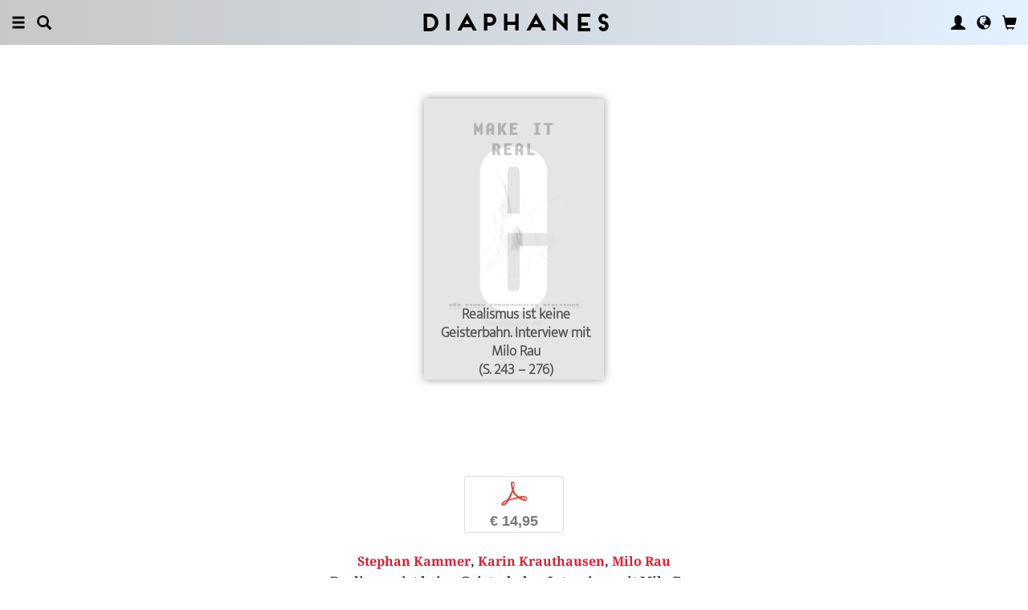

--- FILE ---
content_type: text/html; charset=UTF-8
request_url: https://diaphanes.de/artikel/realismus-ist-keine-geisterbahn-interview-mit-milo-rau-6330
body_size: 12942
content:
<!DOCTYPE html>
<html class="" lang="de">
<head>
	<meta charset="utf-8">
<meta name="robots" content="index, follow">
<meta name="revisit-after" content="1 days">
<meta http-equiv="X-UA-Compatible" content="IE=edge">
<meta name="viewport" content="width=device-width, initial-scale=1">
<meta http-equiv="language" content="de">
<meta property="og:url" content="http://diaphanes.de/titel/realismus-ist-keine-geisterbahn-interview-mit-milo-rau-6330">
<meta property="og:title" content="Stephan Kammer, Karin Krauthausen, Milo Rau: Realismus ist keine Geisterbahn. Interview mit Milo Rau. Aus: Make it Real. Für einen strukturalen Realismus">
<meta property="og:description" content="Das Verh&auml;ltnis von Strukturalismus und Realismus ist in den Literaturwissenschaften eigent&uuml;mlich unbeobachtet geblieben. Die literarische Verfertigung von Wirklichkeit blieb fein s&auml;uberlich getrennt vom formalen Impetus, der auf die Erkenntnis &rsaquo;elementarer Strukturen&lsaquo; (Claude L&eacute;vi-Strauss) zielt. Aus dem Strukturalismus des 20. Jahrhunderts ist dies nicht zu erkl&auml;ren, da dieser vielmehr von einer &rsaquo;strukturalen Aktivit&auml;t&lsaquo; (Roland Barthes) ausging, die ebenso in den Wissenschaften und der Philosophie wie in den K&uuml;nsten anzutreffen war. Im Blick der Strukturalisten ist die Literatur selbst &ndash; und zwar schon vor der expliziten Theoriebildung, also bereits in fr&uuml;heren Jahrhunderten &ndash; ein Archiv der Adressierung von Strukturen.
Im 20. Jahrhundert werden Schriftsteller zudem zu Mitstreitern des strukturalistischen Unterfangens, insofern sie die entsprechenden Diskurse erstens inspirieren, zweitens rezipieren und drittens durch eigene Formen des &rsaquo;Strukturen-Schreibens&lsaquo; (Hubert Fichte) erweitern. Die literarischen Realismen des 19. bis 21. Jahrhunderts m&uuml;ssen &ndash; ebenso wie der Strukturalismus selbst &ndash; &uuml;ber ein Spannungsverh&auml;ltnis begriffen werden, das sich nicht nur zwischen der formal-abstrakten Struktur und der Vielfalt der Empirie bzw. der Kontingenz der Historie abspielt, sondern das auch das Konzept der Struktur selbst erfasst und dynamisiert.">
<meta property="og:image" content="https://diaphanes.de/image.php?f=2e2e2f692f31303833312f3630302e6a7067">
	<link rel="apple-touch-icon-precomposed" href="https://diaphanes.de/apple-touch-icon.png" />
	<title>diaphanes</title>
		<link rel="shortcut icon" href="/favicon.ico" />

	<!-- CSS: Main Libraries -->
	<link rel="stylesheet" href="/css_NE/bootstrap.css?v=13" type="text/css" media="all" />	<link rel="stylesheet" href="/css_NE/bootstrap-xlgrid.css" type="text/css" media="all" />	<link rel="stylesheet" href="/css_NE/font-awesome.min.css" type="text/css" media="all" />
	<!-- CSS: Tools -->
	<link rel="stylesheet" href="/plugins_NE/maximage/jquery.maximage.min.css" type="text/css" media="all" />	<link rel="stylesheet" href="/plugins_NE/swiper/swiper.min.css" type="text/css" media="all" />	<link rel="stylesheet" href="/plugins_NE/fancybox/jquery.fancybox.css" type="text/css" media="all" />	<link rel="stylesheet" href="/plugins_NE/jssocials/jssocials.css" type="text/css" media="all" />	<link rel="stylesheet" href="/plugins_NE/jssocials/jssocials-theme-flat.css" type="text/css" media="all" />	<link rel="stylesheet" href="/plugins_NE/switchery/switchery.css" type="text/css" media="all" />	
	<!-- CSS: Custom -->
	<link rel="stylesheet" href="/css_NE/frontend.css?v=13" type="text/css" media="all" />	<link rel="stylesheet" href="/css_NE/custom.fancybox.css?v=13" type="text/css" media="all" />
	<script type="text/javascript" charset="utf-8">
	var URLBASE		= '/';
	var piwikSiteId = 4;
	</script>

	<!-- JS: jQuery (muss vorab im Header geladen werden) -->
	<script src="/js_NE/jquery-1.11.3.min.js" type="text/javascript"></script>
		<!-- ALTES JS: PIWIK -->
	
	
	
	
<script>
var initials = {'suche' : 'Autor/Titel','email' : 'E-Mail','passwort' : 'passwort','name' : 'Nachname','vorname' : 'Vorname','firma' : 'Firma/Institution','anrede' : '','titel' : 'Titel','zusatz' : 'Zusatz','strasse' : 'Straße Nr.','plz' : 'PLZ','ort' : 'Stadt','land' : '','telefon_1' : 'Telefon','nachricht' : 'Nachricht','rezensionen' : 'Titel/Autor','downloads' : 'Titel/Autor','medium' : 'Medium','termin' : 'Termin','code' : 'Code','cc_cardholder' : 'Karteninhaber','cc_cardtype' : 'Karten Typ','cc_cardpan' : 'Kreditkartennummer','cc_expire' : 'gültig bis','cc_cardcvc2' : 'Sicherheitsnummer','elv_bankaccountholder' : 'Kontoinhaber','elv_bankaccount' : 'Kontonummer','elv_bankcode' : 'Bankleitzahl','elv_iban' : 'IBAN','elv_bic' : 'BIC','elv_bankcountry' : 'Land der Bank','gpy_bankaccountholder' : 'Kontoinhaber','gpy_bankaccount' : 'Kontonummer','gpy_bankcode' : 'Bankleitzahl','gpy_iban' : 'IBAN','gpy_bic' : 'BIC','gpy_bankcountry' : 'Land der Bank','eps_bankgrouptype' : 'Bankgruppe','pnt_bankaccountholder' : 'Kontoinhaber','pnt_bankaccount' : 'Kontonummer','pnt_bankcode' : 'Bankleitzahl','pnt_iban' : 'IBAN','pnt_bic' : 'BIC','pnt_bankcountry' : 'Land der Bank'};

</script>

		<!-- SPRACHE SETZEN  ACTIVE:de -->
	
<!-- Matomo -->
<script>
  var _paq = window._paq = window._paq || [];
  /* tracker methods like "setCustomDimension" should be called before "trackPageView" */
  _paq.push(['trackPageView']);
  _paq.push(['enableLinkTracking']);
  (function() {
    var u="//statistics.diaphanes.net/";
    _paq.push(['setTrackerUrl', u+'matomo.php']);
    _paq.push(['setSiteId', '1']);
    var d=document, g=d.createElement('script'), s=d.getElementsByTagName('script')[0];
    g.async=true; g.src=u+'matomo.js'; s.parentNode.insertBefore(g,s);
  })();
</script>
<!-- End Matomo Code -->
<style>
BODY.df-theme-guest.df-gradient:not(.df-lightbox),
BODY.df-theme-guest .df-gradient {
 background: rgb(200,200,200);
background: -moz-linear-gradient(90deg, rgba(200,200,200,1) 0%, rgba(223,239,255,0.6712885837928921) 100%);
background: -webkit-linear-gradient(90deg, rgba(200,200,200,1) 0%, rgba(223,239,255,0.6712885837928921) 100%);
background: linear-gradient(90deg, rgba(200,200,200,1) 0%, rgba(223,239,255,0.6712885837928921) 100%);
filter: progid:DXImageTransform.Microsoft.gradient(startColorstr="#c8c8c8",endColorstr="#dfefff",GradientType=1); }
</style>
</head>

<body class="df-theme-guest df-gradient df-projekt-artikel">

<div id="df-helper" class="df-overflow-x-fix">

	<div id="df-mainmenu" class="df-gradient hidden-print">
	<div id="df-mainmenu-search">
		<form id="suche" name="suche" action="/projekt/suche" method="post">
			<input type="hidden" name="suchetyp" value="AND">
			<input type="hidden" name="suchtiefe" value="">
			<div class="col-xs-1 col-sm-1">
				<a href="javascript:void(0);" class="js-mainmenu-search-close glyphicon glyphicon-remove"></a>
			</div>
			<div class="col-xs-10 col-sm-10">
				<input type="text" id="suche_suche" name="suche" value="" placeholder="Stichwort" autocomplete="off">
			</div>
			<div class="col-xs-1 col-sm-1 text-right">
				&nbsp;
			</div>
		</form>
	</div>
	<ul class="df-mainmenu row">
		<li class="col-xs-4 col-sm-3">
			<ul class="df-mainmenu-left row">
				<li class="df-hide"><a href="javascript:void(0);" class="js-panel-left-close glyphicon glyphicon-remove" title="Schliessen"></a></li>
				<li><a href="javascript:void(0);" data-panel="sitemap" class="js-panel-left glyphicon glyphicon-menu-hamburger" title="Menu"></a></li>
				<li><a href="javascript:void(0);" class="js-mainmenu-search-trigger glyphicon glyphicon-search" title="Suchen"></a></li>
			</ul>
		</li>
		<li class="col-xs-4 col-sm-6 text-center"><h1 class="df-branding"><a href="/">Diaphanes</a></h1></li>
		<li class="col-xs-4 col-sm-3 text-right">
			<ul class="df-mainmenu-right row">
				<li class="df-hide"><a href="javascript:void(0);" class="js-panel-right-close glyphicon glyphicon-remove" title="Schliessen"></a></li>
				<li><a href="javascript:void(0);" onClick="d_service_login();" class="glyphicon glyphicon-user" title="Nutzerkonto"></a></li>				<li><a href="javascript:void(0);" onClick="openIModal(URLBASE + 'service/neModalLanguage');" class="glyphicon glyphicon-globe" title="Sprache"></a></li>
				<li><a href="javascript:void(0);" class="js-mainmenu-cart glyphicon glyphicon-shopping-cart" title="Warenkorb"></a><span id="js-cart-items" class="df-badge"></span></li>
			</ul>
		</li>
	</ul>
</div>
<div id="df-panel-left">
	<div id="df-panel-sitemap" class="js-panel-sticker">
	<div class="df-panel">
		<h1 class="df-panel-section"><a href="/buecher/liste/lv|mosaic">Bücher</a></h1>
		<ul class="df-panel-articles row">
			<li><a href="/buecher/listeneu/lv|mosaic">Neuerscheinungen</a></li>
			<li><a href="/buecher/listeinvorbereitung/lv|mosaic">In Vorbereitung</a></li>
			<li><a href="/buecher/liste/lv|mosaic">Gesamtverzeichnis</a></li>
			<li><a href="/autor/liste">Autor:innen</a></li>
			<li><a href="/reihen">Reihen</a></li>
			<li><a href="/vorschau">Verlagsvorschauen</a></li>
			<li><a href="/projekt/oa">Open-Access-Publikationen</a></li>
		</ul>
		<h1 class="df-panel-section">
			<a href="/projekt/magazin">Magazin</a>		</h1>
		<ul class="df-panel-articles row">
			<li><a href="/abo">Abonnements</a></li>
																<li><a href="/seite/verkaufsstellen-4394">Verkaufsstellen</a></li>
										<li><a href="/seite/vertrieb-4570">Vertrieb</a></li>
													<li><a href="/seite/mediadaten-4473">Mediadaten</a></li>
					</ul>
					<h1 class="df-panel-section">Themen</h1>
			<ul class="df-panel-articles row">
				<li><a href="/kategorie/kunst-4">Kunst</a></li>
				<li><a href="/kategorie/literatur-2">Literatur</a></li>
				<li><a href="/kategorie/diskurs-12">Diskurs</a></li>
				<li><a href="/kategorie/wissen-3">Wissen</a></li>
			</ul>
				<h1 class="df-panel-section row">
			<a href="/seite/diaphanes-berlin-4396">diaphanes Berlin</a>		</h1>
		<!-- <ul class="df-panel-articles row"></ul>		 -->
		<ul class="df-panel-articles"></ul>
		<h1 class="df-panel-section">
			<a href="/seite/info-3677">Info</a>		</h1>

		<ul class="df-panel-articles row">	
							<li><a href="/seite/info-3677">Info</a></li>
							<li><a href="/service/presse">Presse</a></li>
							<li><a href="/seite/vertrieb-3678">Vertrieb</a></li>
						
				<li><a href="javascript:void(0);" onClick="openIModal(URLBASE + 'service/neModalContact');">Kontakt</a></li>
				<li><a href="javascript:void(0);" onClick="openIModal('/service/neModalNewsletter');">Newsletter</a></li>
							<li><a href="/seite/manuskripte-4397">Manuskripte</a></li>
										<li><a href="/seite/jobs-4400">Jobs</a></li>
										<li><a href="/seite/datenschutzerklaerung-5733">Datenschutzerklärung</a></li>
										<li><a href="/seite/impressum-3675">Impressum</a></li>
					</ul>
	</div>
</div>
<!-- 
LV: - array(13) {
  [""]=>
  string(0) ""
  [4473]=>
  string(10) "Mediadaten"
  [3675]=>
  string(9) "Impressum"
  [3677]=>
  string(4) "Info"
  [3678]=>
  string(8) "Vertrieb"
  [4012]=>
  string(33) "Allgemeine Geschäftsbedingungen "
  [4394]=>
  string(15) "Verkaufsstellen"
  [4552]=>
  string(71) "Allgemeine Geschäftsbedingungen und Datenschutzrichtlinien Abonnements"
  [4396]=>
  string(16) "DIAPHANES Berlin"
  [4397]=>
  string(11) "Manuskripte"
  [4400]=>
  string(4) "Jobs"
  [4570]=>
  string(8) "Vertrieb"
  [5733]=>
  string(21) "Datenschutzerklärung"
}
-->	<div id="df-panel-search" class="js-panel-sticker">
	<div class="df-panel">
		<form>
			<div class="input-group">
				<input type="text" name="df-search" class="form-control" placeholder="Stichwort">
				<span class="input-group-btn">
					<button class="btn btn-primary" type="button">Suche</button>
				</span>
			</div>
		</form>
		<br>
		<h1 class="df-panel-section">Sprache</h1>
		<ul class="df-panel-articles row">
			<li><a href="#">Deutsch (7)</a></li>
			<li><a href="#" class="df-panel-disabled">Englisch (0)</a></li>
			<li><a href="#" class="df-panel-disabled">Französisch (0)</a></li>
			<li><a href="#">mehr</a></li>
		</ul>
		<h1 class="df-panel-section">Typ</h1>
		<ul class="df-panel-articles row">
			<li><a href="#">Buch (6)</a></li>
			<li><a href="#">Wissenschaftlicher Artikel (2)</a></li>
			<li><a href="#" class="df-panel-disabled">Interview (0)</a></li>
			<li><a href="#" class="df-panel-disabled">Video (0)</a></li>
			<li><a href="#" class="df-panel-disabled">Audio (0)</a></li>
			<li><a href="#" class="df-panel-disabled">Veranstaltung (0)</a></li>
			<li><a href="#" class="df-panel-disabled">Autoreninfo (0)</a></li>
		</ul>
		<h1 class="df-panel-section">Zugang</h1>
		<ul class="df-panel-articles row">
			<li><a href="#">Mitglieder d+ (8)</a></li>
			<li><a href="#" class="df-panel-disabled">Ressource+ (0)</a></li>
		</ul>
		<h1 class="df-panel-section">Format</h1>
		<ul class="df-panel-articles row">
			<li><a href="#">Broschur (4)</a></li>
			<li><a href="#" class="df-panel-disabled">Gebunden (2)</a></li>
			<li><a href="#" class="df-panel-disabled">PDF (2)</a></li>
			<li><a href="#">ePub (6)</a></li>
			<li><a href="#">mehr</a></li>
		</ul>
		<h1 class="df-panel-section">Kategorien</h1>
		<ul class="df-panel-articles row">
			<li><a href="#">Literatur (5)</a></li>
			<li><a href="#">Diskurs (2)</a></li>
			<li><a href="#">Kunst (1)</a></li>
			<li><a href="#" class="df-panel-disabled">Wissenschaft (0)</a></li>
			<li><a href="#">mehr</a></li>
		</ul>
		<h1 class="df-panel-section">Zeitlich</h1>
		<ul class="df-panel-articles row">
			<li><a href="#">21. Jahrhundert (6)</a></li>
			<li><a href="#">20. Jahrhundert (2)</a></li>
			<li><a href="#" class="df-panel-disabled">19. Jahrhundert (0)</a></li>
			<li><a href="#" class="df-panel-disabled">18. Jahrhundert (0)</a></li>
			<li><a href="#">mehr</a></li>
		</ul>
		<h1 class="df-panel-section">Geographisch</h1>
		<ul class="df-panel-articles row">
			<li><a href="#" class="df-panel-disabled">Asien (0)</a></li>
			<li><a href="#">Amerika (1)</a></li>
			<li><a href="#">Europa (2)</a></li>
			<li><a href="#">mehr</a></li>
		</ul>
	</div>
</div>
</div>

<div id="df-panel-right">
	<div id="df-panel-user" class="js-panel-sticker">	<div class="df-panel">		<h1 class="df-panel-section">Nutzerkonto</h1>		<ul class="df-panel-articles row">			<li class="row"><a href="/service/registrieren">Meine Daten</a></li>			<li class="row"><a href="javascript:void(0);" onClick="d_service_logout();">Abmelden</a></li>		</ul>	</div></div></div>
	<!--  ARTIKEL -->
<!--
-->

<div id="df-page">
	
	<div id="df-content">
	    
		<div class="df-content-container df-content-banner row">
			
							<div class="df-banner-box df-banner-box-book df-content-reader row">
					<div class="df-content">
						<div class="df-box row">
							<div class="df-box-content">
								<div class="df-box-image">
									<div class="df-image-box df-image-box-article"><img  alt="Stephan Kammer, Karin Krauthausen, ...: Realismus ist keine Geisterbahn. Interview mit Milo Rau" title="Stephan Kammer, Karin Krauthausen, ...: Realismus ist keine Geisterbahn. Interview mit Milo Rau" src="/image.php?f=2e2e2f692f31303833312f683735302e6a7067" srcset="/image.php?f=2e2e2f692f31303833312f683735302e6a7067 1x, /image.php?f=2e2e2f692f31303833312f68313530302e6a7067 2x, /image.php?f=2e2e2f692f31303833312f68323235302e6a7067 3x"><div class="df-cover-title"><span>Realismus ist keine Geisterbahn. Interview mit Milo Rau<br>(S. 243 &ndash; 276)</span></div><div class="df-cover-article"> </div></div>								</div>
							</div><!-- .df-box-content -->
						</div><!-- .df-box -->
					</div><!-- .df-content -->
				</div><!-- .df-banner-box -->
						
			<div class="df-content-box df-content-reader row">
				<div class="df-content row">
					<div class="df-box row">
						<div class="df-box-content">
							
							<div class="df-content-formats">
								
											<a href="javascript:void(0);" class="df-content-format" onClick="d_service_buy(5937);" title="In den Warenkorb (PDF)"><i class="df-format df-format-pdf">p</i><span class="df-format-label">&euro;&nbsp;14,95</span></a>
																									</div>
							
														
								<div class="df-box-masterdata df-padding-top-s df-padding-bottom-l">
		<p><p><b><a href="/person/stephan-kammer-327"    class="df-person" title="" alt="" >Stephan Kammer</a>, <a href="/person/karin-krauthausen-187"    class="df-person" title="" alt="" >Karin Krauthausen</a>, <a href="/person/milo-rau-2035"    class="df-person" title="" alt="" >Milo Rau</a></b></p><p class="df-padding-bottom-xxxs"><b>Realismus ist keine Geisterbahn. Interview mit Milo Rau</b></p><div><p class="df-small">PDF, 34 Seiten</p></div></p>	</div>
							
							<div class="df-content-tools df-padding-bottom-l hidden-print">
								<a href="javascript:void(0);" onClick="updateWishlist(this, '/service/modal/wishlist/formatId|0/produktId|6330');" class="df-tool df-tool-wishlist fa fa-star-o df-colorize-rgt" title="Merken"></a>
								<a href="javascript:void(0);" onClick="openIModal('/service/modal/share/url|https-DD--DS--DS-diaphanes.de-DS-titel-DS-realismus-ist-keine-geisterbahn-interview-mit-milo-rau-6330/text|Realismus+ist+keine+Geisterbahn.+Interview+mit+Milo+Rau');" class="df-tool df-tool-share fa fa-share-alt df-colorize-rgt" title="Teilen"></a>
								<!--<a href="javascript:void(0);" onClick="openIModal('/service/modal/download/produkt/6330');" class="df-tool df-tool-share fa fa-map-o" title="Drucken"></a>-->
							</div>

														
							<!-- bool(false)
bool(false)
bool(false)
bool(false)
object(Data_Card)#192 (19) {
  ["_cardinfo"]=>
  array(23) {
    ["handle_region"]=>
    string(2) "de"
    ["handle_liefer"]=>
    string(2) "de"
    ["currency"]=>
    string(6) "&euro;"
    ["shopadditions"]=>
    array(1) {
      [7850]=>
      array(6) {
        ["buch_id"]=>
        string(4) "8641"
        ["titel"]=>
        string(23) "Vorschau Frühjahr 2026"
        ["format"]=>
        string(10) "Broschüre"
        ["format_id"]=>
        string(4) "7850"
        ["gewicht"]=>
        string(3) "114"
        ["Uploads"]=>
        array(2) {
          ["exportpdf"]=>
          string(39) "../uploads/exportpdf/8641_book_9916.pdf"
          ["inhalt"]=>
          string(36) "../uploads/inhalt/8641_book_2469.pdf"
        }
      }
    }
    ["cardadditions"]=>
    array(1) {
      [7850]=>
      int(0)
    }
    ["rabatte"]=>
    array(0) {
    }
    ["tokenBestellung"]=>
    int(0)
    ["s_preis_buecher"]=>
    float(0)
    ["s_preis"]=>
    float(0)
    ["s_gewicht"]=>
    int(114)
    ["s_mwst_voll"]=>
    float(0)
    ["s_mwst_reduziert"]=>
    float(0)
    ["s_mwst"]=>
    float(0)
    ["s_rabatt"]=>
    float(0)
    ["f_counter"]=>
    int(0)
    ["f_print"]=>
    int(0)
    ["f_digital"]=>
    int(0)
    ["f_abo"]=>
    int(0)
    ["f_abomagazin"]=>
    int(0)
    ["f_multimedia"]=>
    int(0)
    ["f_onlydigital"]=>
    bool(false)
    ["f_onlyabo"]=>
    bool(false)
    ["akt_versand"]=>
    NULL
  }
  ["_card"]=>
  array(0) {
  }
  ["_formate"]=>
  array(0) {
  }
  ["_user"]=>
  object(Data_User)#193 (5) {
    ["_filterNotKat":"Data_User":private]=>
    array(0) {
    }
    ["_filterNotLang":"Data_User":private]=>
    array(0) {
    }
    ["_abonnemente":"Data_User":private]=>
    array(0) {
    }
    ["_ipAccess":"Data_User":private]=>
    bool(false)
    ["_dataObj":protected]=>
    NULL
  }
  ["_adressen"]=>
  NULL
  ["_lieferadresse"]=>
  NULL
  ["_rechnungsadresse"]=>
  NULL
  ["_region"]=>
  string(2) "de"
  ["_merkliste"]=>
  array(0) {
  }
  ["_merklisteFull"]=>
  array(0) {
  }
  ["_merkFormat"]=>
  array(0) {
  }
  ["_merkProjekt"]=>
  array(0) {
  }
  ["_digitals"]=>
  array(0) {
  }
  ["_digitalsFull"]=>
  array(0) {
  }
  ["_digitalFormat"]=>
  array(0) {
  }
  ["_digitalProjekt"]=>
  array(0) {
  }
  ["_lang"]=>
  string(2) "de"
  ["_langcontent"]=>
  array(1) {
    [0]=>
    string(2) "de"
  }
  ["_dataObj":protected]=>
  NULL
}
array(12) {
  ["Config"]=>
  array(3) {
    ["userAgent"]=>
    string(32) "89c9d22440a44a8e4eb73ced5ddc756a"
    ["time"]=>
    int(1773429930)
    ["timeout"]=>
    int(10)
  }
  ["lang"]=>
  string(2) "de"
  ["langcontent"]=>
  array(1) {
    [0]=>
    string(2) "de"
  }
  ["lastcheck"]=>
  int(1769109930)
  ["user"]=>
  array(0) {
  }
  ["siteinfo"]=>
  array(2) {
    ["filter"]=>
    array(9) {
      [74]=>
      array(2) {
        ["name"]=>
        string(10) "Kinderbuch"
        ["isset"]=>
        int(1)
      }
      [2]=>
      array(2) {
        ["name"]=>
        string(9) "Literatur"
        ["isset"]=>
        int(1)
      }
      [12]=>
      array(2) {
        ["name"]=>
        string(7) "Diskurs"
        ["isset"]=>
        int(1)
      }
      [1]=>
      array(2) {
        ["name"]=>
        string(11) "Philosophie"
        ["isset"]=>
        int(1)
      }
      [4]=>
      array(2) {
        ["name"]=>
        string(5) "Kunst"
        ["isset"]=>
        int(1)
      }
      [3]=>
      array(2) {
        ["name"]=>
        string(12) "Wissenschaft"
        ["isset"]=>
        int(1)
      }
      [11]=>
      array(2) {
        ["name"]=>
        string(6) "Medien"
        ["isset"]=>
        int(1)
      }
      [65]=>
      array(2) {
        ["name"]=>
        string(12) "Pop / Divers"
        ["isset"]=>
        int(1)
      }
      [64]=>
      array(2) {
        ["name"]=>
        string(12) "Platon & Co."
        ["isset"]=>
        int(1)
      }
    }
    ["langfilter"]=>
    string(1) "0"
  }
  ["currentIP"]=>
  string(12) "13.59.50.190"
  ["checkip"]=>
  int(0)
  ["checkipaccess"]=>
  array(0) {
  }
  ["device"]=>
  string(8) "standard"
  ["card"]=>
  array(0) {
  }
  ["cardinfo"]=>
  array(23) {
    ["handle_region"]=>
    string(2) "de"
    ["handle_liefer"]=>
    string(2) "de"
    ["currency"]=>
    string(6) "&euro;"
    ["shopadditions"]=>
    array(1) {
      [7850]=>
      array(6) {
        ["buch_id"]=>
        string(4) "8641"
        ["titel"]=>
        string(23) "Vorschau Frühjahr 2026"
        ["format"]=>
        string(10) "Broschüre"
        ["format_id"]=>
        string(4) "7850"
        ["gewicht"]=>
        string(3) "114"
        ["Uploads"]=>
        array(2) {
          ["exportpdf"]=>
          string(39) "../uploads/exportpdf/8641_book_9916.pdf"
          ["inhalt"]=>
          string(36) "../uploads/inhalt/8641_book_2469.pdf"
        }
      }
    }
    ["cardadditions"]=>
    array(1) {
      [7850]=>
      int(0)
    }
    ["rabatte"]=>
    array(0) {
    }
    ["tokenBestellung"]=>
    int(0)
    ["s_preis_buecher"]=>
    float(0)
    ["s_preis"]=>
    float(0)
    ["s_gewicht"]=>
    int(114)
    ["s_mwst_voll"]=>
    float(0)
    ["s_mwst_reduziert"]=>
    float(0)
    ["s_mwst"]=>
    float(0)
    ["s_rabatt"]=>
    float(0)
    ["f_counter"]=>
    int(0)
    ["f_print"]=>
    int(0)
    ["f_digital"]=>
    int(0)
    ["f_abo"]=>
    int(0)
    ["f_abomagazin"]=>
    int(0)
    ["f_multimedia"]=>
    int(0)
    ["f_onlydigital"]=>
    bool(false)
    ["f_onlyabo"]=>
    bool(false)
    ["akt_versand"]=>
    NULL
  }
}
-->
						</div><!-- .df-box-content -->
					</div><!-- .df-box -->
				</div><!-- .df-content -->
			</div><!-- .df-content-box -->
		</div>
				
		<div class="df-content-container row">			
						
				<div  class="df-content-box df-content-reader row ">
		<div class="df-content row">
			<div class="df-box col-xs-12 col-sm-12 row">
				<div class="df-box-content">
					<ul  class="df-box-tags row text-center">
<li ><span>Ethnologie</span></li><li ><span>Wissenschaftsgeschichte</span></li><li ><span>Formalisierung</span></li><li ><span>Strukturalismus</span></li></ul>				</div>
			</div>
		</div><!-- .df-content -->
	</div><!-- .df-content-box -->
			
		</div><!-- .df-content-container -->
		
				
				
				
		<div class="df-content-container row hidden-print">
	<div class="df-content-box df-content-reader row" style="background: rgba(255, 255, 255, 0.8);">
		<div class="df-content row">
			<div class="df-box row">
				<div class="df-box-content">
					
					<div class="df-box-language row">
						<div class="df-gradient col-xs-10 col-sm-10 col-md-6 col-lg-6 col-xl-6 col-xxl-6 col-xxxl-6 col-xs-offset-1 col-sm-offset-1 col-md-offset-3 col-lg-offset-3 col-xl-offset-3 col-xxl-offset-3 col-xxxl-offset-3">
											<p class="text-center">
					Meine Sprache<br>
					<span class="df-gallery-frontage">Deutsch</span>
				</p>
				<p class="df-padding-top-l text-center">
					Aktuell ausgewählte Inhalte<br>
					<span class="df-gallery-frontage">Deutsch</span>
				</p>							<div class="df-gallery-buttons df-padding-top-l text-center">
								<a href="javascript:void(0);" onClick="openIModal(URLBASE + 'service/neModalLanguage');" class="btn btn-primary">Ändern</a>
							</div>
						</div>
					</div>
					
				</div><!-- .df-box-content -->
			</div><!-- .df-box -->
		</div><!-- .df-content -->
	</div><!-- .df-content-box -->
</div><!-- .df-content-container -->
		    
				<div class="df-content-container row">
			
			<div class="df-content-box df-content-reader row">
				<div class="df-content row">
					<div class="df-box col-xs-12 col-sm-12 row">
						<div class="df-box-content">
														<div class="df-box-image" style="text-align: center;">
								<a href="/person/stephan-kammer-327"    title="" alt="" ><img  class="df-image-author" alt="Stephan Kammer" title="Stephan Kammer" src="/image.php?f=2e2e2f692f31333330362f3630302e6a7067"></a>							</div>
														
							<h1 class="df-box-header"><a href="/person/stephan-kammer-327"    title="" alt="" >Stephan Kammer</a></h1><div class="df-box-article df-padding-top-m"><p>Stephan Kammer ist Professor für Neuere deutsche Literaturwissenschaft an der Ludwig-Maximilians-Universität München. Nach einem Studium der Germanistik, Neueren allgemeinen Geschichte, Soziologie und Kunstgeschichte an der Universität Basel wurde er mit einer Arbeit zu Robert Walser promoviert (2000); die Habilitation an der Goethe-Universität Frankfurt am Main erfolgte mit einer Arbeit zum philologischen Wissen im frühen 18. Jahrhundert (2011). Er war Stipendiat des DFG-Graduiertenkollegs »Textkritik als Grundlage und Methode historischer Wissenschaften« (LMU München), Wissenschaftlicher Mitarbeiter an der Goethe-Universität Frankfurt am Main, Gastwissenschaftler am Max-Planck-Institut für Wissenschaftsgeschichte (Berlin) und am Zentrum Geschichte des Wissens (ETH/Universität Zürich) und hatte Gast- und Vertretungsprofessuren in Düsseldorf, München, Wien, Davis/CA und Tübingen inne. Seine Forschungsschwerpunkte liegen in den deutschsprachigen Literaturen des 17. bis 21. Jahrhunderts im medialen Kontext, der Theorie und Geschichte des Künstlichen sowie der Literatur- und Wissensgeschichte der Schrift, des Schreibens und der Philologie.</p></div>							
							<div class="df-content-tools df-padding-top-l hidden-print">
								<a href="javascript:void(0);" onclick="openIModal('/service/modal/share/url|https-DD--DS--DS-diaphanes.de-DS-person-DS-stephan-kammer-327/text|Stephan+Kammer');" class="df-tool df-tool-share fa fa-share-alt df-colorize-rgt" title="Teilen"></a>
								<!--<a title="Drucken" class="df-tool df-tool-share fa fa-map-o" onclick="return false;" href="javascript:void(0);"></a>-->
							</div>
						</div><!-- .df-box-content -->
					</div><!-- .df-box -->
				</div><!-- .df-content -->
			</div><!-- .df-content-box -->
			
				<div class="df-content-box row">
		<div class="df-content row text-center">
				<div class="df-box row df-float-center col-xs-6 col-sm-6 col-md-4 col-lg-2 col-xl-2 col-xxl-2 col-xxxl-2">
		<div class="df-box-content">
			<div class="df-box-image">
				<a href="/titel/hubert-fichtes-medien-1957" target="_top"   title="" alt="" ><img  alt="Stephan Kammer (Hg.), Karin Krauthausen (Hg.): Hubert Fichtes Medien" title="Stephan Kammer (Hg.), Karin Krauthausen (Hg.): Hubert Fichtes Medien" src="/image.php?f=2e2e2f692f3635312f3330302e6a7067" srcset="/image.php?f=2e2e2f692f3635312f3330302e6a7067 1x, /image.php?f=2e2e2f692f3635312f3630302e6a7067 2x, /image.php?f=2e2e2f692f3635312f3930302e6a7067 3x"></a>									<div class="df-box-format hidden-print">
										<!-- bool(false)
string(4) "book"
bool(false)
NULL
 -->							<a href="javascript:void(0);" class="df-content-format" onClick="d_service_buy(1649);" title="In den Warenkorb (Broschur)"><i class="df-format df-format-book">b</i><span class="df-format-label">&euro;&nbsp;35,00</span></a>
											
					<!-- bool(false)
string(3) "pdf"
bool(false)
NULL
 -->							<a href="javascript:void(0);" class="df-content-format" onClick="d_service_buy(3244);" title="In den Warenkorb (PDF)"><i class="df-format df-format-pdf">p</i><span class="df-format-label">&euro;&nbsp;35,00</span></a>
											
										</div>
								<div class="df-box-tools">
					<a href="javascript:void(0);" onClick="updateWishlist(this, '/service/modal/wishlist/formatId|0/produktId|1957');" class="df-tool df-tool-wishlist fa fa-star-o" title="Merken"></a>
					<a href="javascript:void(0);" onClick="openIModal('/service/modal/share/url|https-DD--DS--DS-diaphanes.de-DS-titel-DS-hubert-fichtes-medien-1957/text|Hubert+Fichtes+Medien');" class="df-tool df-tool-share fa fa-share-alt " title="Teilen"></a>
				</div>
			</div>
		</div>
	</div>
	<div class="df-box row df-float-center col-xs-6 col-sm-6 col-md-4 col-lg-2 col-xl-2 col-xxl-2 col-xxxl-2">
		<div class="df-box-content">
			<div class="df-box-image">
				<a href="/titel/landwirtschaft-und-literatur-7964" target="_top"   title="" alt="" ><img  alt="Stephan Kammer (Hg.), Karin Krauthausen (Hg.): Landwirtschaft und Literatur" title="Stephan Kammer (Hg.), Karin Krauthausen (Hg.): Landwirtschaft und Literatur" src="/image.php?f=2e2e2f692f31333035382f3330302e6a7067" srcset="/image.php?f=2e2e2f692f31333035382f3330302e6a7067 1x, /image.php?f=2e2e2f692f31333035382f3630302e6a7067 2x, /image.php?f=2e2e2f692f31333035382f3930302e6a7067 3x"></a>									<div class="df-box-format hidden-print">
										<!-- bool(false)
string(3) "pdf"
bool(false)
NULL
 -->							<a href="javascript:void(0);" class="df-content-format" onClick="d_service_openaccess(7219);" title="Open Access">
								<i class="df-format df-format-pdf">
									p								</i>
								<span class="df-format-label">
									OA								</span>
							</a>								
											
					<!-- bool(false)
string(4) "book"
bool(false)
NULL
 -->							<a href="javascript:void(0);" class="df-content-format" onClick="d_service_buy(7218);" title="In den Warenkorb (Broschur)"><i class="df-format df-format-book">b</i><span class="df-format-label">&euro;&nbsp;35,00</span></a>
											
										</div>
								<div class="df-box-tools">
					<a href="javascript:void(0);" onClick="updateWishlist(this, '/service/modal/wishlist/formatId|0/produktId|7964');" class="df-tool df-tool-wishlist fa fa-star-o" title="Merken"></a>
					<a href="javascript:void(0);" onClick="openIModal('/service/modal/share/url|https-DD--DS--DS-diaphanes.de-DS-titel-DS-landwirtschaft-und-literatur-7964/text|Landwirtschaft+und+Literatur');" class="df-tool df-tool-share fa fa-share-alt " title="Teilen"></a>
				</div>
			</div>
		</div>
	</div>
<div class="clearfix visible-xs visible-sm"> </div>		</div><!-- .df-content -->
	</div><!-- .df-content-box -->
      <div class="df-content-box df-content-form row">
	    <div class="df-content row">
		  <div class="df-box col-xs-12 col-sm-12 row">
			<div class="df-box-content">
			      <div class="df-box-label"><span class="df-box-label">Weitere Texte von Stephan Kammer bei DIAPHANES</span></div>
			      <ul class="df-box-table">
			      				    <li class="row">
					  <div class="df-box-image col-xs-2 col-sm-2 col-md-2 col-lg-1 col-xl-1 col-xxl-1 col-xxxl-1">
						<div class="df-image-box df-image-box-article"><a href="/artikel/das-werk-als-entwurf-365"    title="" alt="" ><img  src="/image.php?f=2e2e2f692f313737302f3135302e6a7067" srcset="/image.php?f=2e2e2f692f313737302f3135302e6a7067 1x, /image.php?f=2e2e2f692f313737302f3330302e6a7067 2x, /image.php?f=2e2e2f692f313737302f3435302e6a7067 3x"></a><div class="df-cover-article"> </div></div>					  </div>
					  <div class="col-xs-8 col-sm-8 col-md-8 col-lg-9 col-xl-9 col-xxl-9 col-xxxl-9">
						<h1 class="df-box-header"><a href="/artikel/das-werk-als-entwurf-365"    class="df-colorize" title="" alt="" >Das Werk als Entwurf. Textpolitik und Schreibpraxis bei Arthur Schopenhauer</a></h1><h2 class="df-box-subheader">In: Karin Krauthausen (Hg.), Omar W. Nasim (Hg.), <i>Notieren, Skizzieren </i></h2>					  </div>
					  <div class="col-xs-2 col-sm-2 col-md-2 col-lg-2 col-xl-2 col-xxl-2 col-xxxl-2 text-right">
						
									<a href="javascript:void(0);" class="df-content-format" onClick="d_service_buy(1811);" title="In den Warenkorb (PDF)"><i class="df-format df-format-pdf">p</i><span class="df-format-label">&euro;&nbsp;14,95</span></a>
													  </div>
				    </li>
			      				    <li class="row">
					  <div class="df-box-image col-xs-2 col-sm-2 col-md-2 col-lg-1 col-xl-1 col-xxl-1 col-xxxl-1">
						<div class="df-image-box df-image-box-article"><a href="/artikel/symptome-der-individualitaet-822"    title="" alt="" ><img  src="/image.php?f=2e2e2f692f3737392f3135302e6a7067" srcset="/image.php?f=2e2e2f692f3737392f3135302e6a7067 1x, /image.php?f=2e2e2f692f3737392f3330302e6a7067 2x, /image.php?f=2e2e2f692f3737392f3435302e6a7067 3x"></a><div class="df-cover-article"> </div></div>					  </div>
					  <div class="col-xs-8 col-sm-8 col-md-8 col-lg-9 col-xl-9 col-xxl-9 col-xxxl-9">
						<h1 class="df-box-header"><a href="/artikel/symptome-der-individualitaet-822"    class="df-colorize" title="" alt="" >Symptome der Individualität. Das Wissen vom Schreiben (1880-1910)</a></h1><h2 class="df-box-subheader">In: Barbara Wittmann (Hg.), <i>Spuren erzeugen </i></h2>					  </div>
					  <div class="col-xs-2 col-sm-2 col-md-2 col-lg-2 col-xl-2 col-xxl-2 col-xxxl-2 text-right">
						
									<a href="javascript:void(0);" class="df-content-format" onClick="d_service_buy(1796);" title="In den Warenkorb (PDF)"><i class="df-format df-format-pdf">p</i><span class="df-format-label">&euro;&nbsp;14,95</span></a>
													  </div>
				    </li>
			      				    <li class="row">
					  <div class="df-box-image col-xs-2 col-sm-2 col-md-2 col-lg-1 col-xl-1 col-xxl-1 col-xxxl-1">
						<div class="df-image-box df-image-box-article"><a href="/artikel/hubert-fichtes-medien-2978"    title="" alt="" ><img  src="/image.php?f=2e2e2f692f3635312f3135302e6a7067" srcset="/image.php?f=2e2e2f692f3635312f3135302e6a7067 1x, /image.php?f=2e2e2f692f3635312f3330302e6a7067 2x, /image.php?f=2e2e2f692f3635312f3435302e6a7067 3x"></a><div class="df-cover-article"> </div></div>					  </div>
					  <div class="col-xs-8 col-sm-8 col-md-8 col-lg-9 col-xl-9 col-xxl-9 col-xxxl-9">
						<h1 class="df-box-header"><a href="/artikel/hubert-fichtes-medien-2978"    class="df-colorize" title="" alt="" >Hubert Fichtes Medien</a></h1><h2 class="df-box-subheader">In: Stephan Kammer (Hg.), Karin Krauthausen (Hg.), <i>Hubert Fichtes Medien</i></h2>					  </div>
					  <div class="col-xs-2 col-sm-2 col-md-2 col-lg-2 col-xl-2 col-xxl-2 col-xxxl-2 text-right">
															<a href="javascript:void(0);" class="df-content-format" onClick="d_service_openaccess(3245);" title="Download (PDF)"><i class="df-format df-format-pdf">p</i><span class="df-format-label">gratis</span></a>
													  </div>
				    </li>
			      				    <li class="row">
					  <div class="df-box-image col-xs-2 col-sm-2 col-md-2 col-lg-1 col-xl-1 col-xxl-1 col-xxxl-1">
						<div class="df-image-box df-image-box-article"><a href="/artikel/zeitraeume-des-reisens-2985"    title="" alt="" ><img  src="/image.php?f=2e2e2f692f3635312f3135302e6a7067" srcset="/image.php?f=2e2e2f692f3635312f3135302e6a7067 1x, /image.php?f=2e2e2f692f3635312f3330302e6a7067 2x, /image.php?f=2e2e2f692f3635312f3435302e6a7067 3x"></a><div class="df-cover-article"> </div></div>					  </div>
					  <div class="col-xs-8 col-sm-8 col-md-8 col-lg-9 col-xl-9 col-xxl-9 col-xxxl-9">
						<h1 class="df-box-header"><a href="/artikel/zeitraeume-des-reisens-2985"    class="df-colorize" title="" alt="" >Zeiträume des Reisens. Fichtes mediales Apriori</a></h1><h2 class="df-box-subheader">In: Stephan Kammer (Hg.), Karin Krauthausen (Hg.), <i>Hubert Fichtes Medien</i></h2>					  </div>
					  <div class="col-xs-2 col-sm-2 col-md-2 col-lg-2 col-xl-2 col-xxl-2 col-xxxl-2 text-right">
						
									<a href="javascript:void(0);" class="df-content-format" onClick="d_service_buy(3252);" title="In den Warenkorb (PDF)"><i class="df-format df-format-pdf">p</i><span class="df-format-label">&euro;&nbsp;14,95</span></a>
													  </div>
				    </li>
			      				    <li class="row">
					  <div class="df-box-image col-xs-2 col-sm-2 col-md-2 col-lg-1 col-xl-1 col-xxl-1 col-xxxl-1">
						<div class="df-image-box df-image-box-article"><a href="/artikel/1878-3034"    title="" alt="" ><img  src="/image.php?f=2e2e2f692f3437392f3135302e6a7067" srcset="/image.php?f=2e2e2f692f3437392f3135302e6a7067 1x, /image.php?f=2e2e2f692f3437392f3330302e6a7067 2x, /image.php?f=2e2e2f692f3437392f3435302e6a7067 3x"></a><div class="df-cover-article"> </div></div>					  </div>
					  <div class="col-xs-8 col-sm-8 col-md-8 col-lg-9 col-xl-9 col-xxl-9 col-xxxl-9">
						<h1 class="df-box-header"><a href="/artikel/1878-3034"    class="df-colorize" title="" alt="" >1878. Besuche in Thomas Edisons Menlo Park</a></h1><h2 class="df-box-subheader">In: Sandro Zanetti (Hg.), <i>Improvisation und Invention</i></h2>					  </div>
					  <div class="col-xs-2 col-sm-2 col-md-2 col-lg-2 col-xl-2 col-xxl-2 col-xxxl-2 text-right">
															<a href="javascript:void(0);" class="df-content-format" onClick="d_service_openaccess(3360);" title="Download (PDF)"><i class="df-format df-format-pdf">p</i><span class="df-format-label">gratis</span></a>
													  </div>
				    </li>
			      				    <li class="row">
					  <div class="df-box-image col-xs-2 col-sm-2 col-md-2 col-lg-1 col-xl-1 col-xxl-1 col-xxxl-1">
						<div class="df-image-box df-image-box-article"><a href="/artikel/1760-3042"    title="" alt="" ><img  src="/image.php?f=2e2e2f692f3437392f3135302e6a7067" srcset="/image.php?f=2e2e2f692f3437392f3135302e6a7067 1x, /image.php?f=2e2e2f692f3437392f3330302e6a7067 2x, /image.php?f=2e2e2f692f3437392f3435302e6a7067 3x"></a><div class="df-cover-article"> </div></div>					  </div>
					  <div class="col-xs-8 col-sm-8 col-md-8 col-lg-9 col-xl-9 col-xxl-9 col-xxxl-9">
						<h1 class="df-box-header"><a href="/artikel/1760-3042"    class="df-colorize" title="" alt="" >1760. Das Ende der Erfindungskunst und der Auftritt des Erfinders bei Karl Friedrich Flögel</a></h1><h2 class="df-box-subheader">In: Sandro Zanetti (Hg.), <i>Improvisation und Invention</i></h2>					  </div>
					  <div class="col-xs-2 col-sm-2 col-md-2 col-lg-2 col-xl-2 col-xxl-2 col-xxxl-2 text-right">
															<a href="javascript:void(0);" class="df-content-format" onClick="d_service_openaccess(3368);" title="Download (PDF)"><i class="df-format df-format-pdf">p</i><span class="df-format-label">gratis</span></a>
													  </div>
				    </li>
			      				    <li class="row">
					  <div class="df-box-image col-xs-2 col-sm-2 col-md-2 col-lg-1 col-xl-1 col-xxl-1 col-xxxl-1">
						<div class="df-image-box df-image-box-article"><a href="/artikel/1726-3044"    title="" alt="" ><img  src="/image.php?f=2e2e2f692f3437392f3135302e6a7067" srcset="/image.php?f=2e2e2f692f3437392f3135302e6a7067 1x, /image.php?f=2e2e2f692f3437392f3330302e6a7067 2x, /image.php?f=2e2e2f692f3437392f3435302e6a7067 3x"></a><div class="df-cover-article"> </div></div>					  </div>
					  <div class="col-xs-8 col-sm-8 col-md-8 col-lg-9 col-xl-9 col-xxl-9 col-xxxl-9">
						<h1 class="df-box-header"><a href="/artikel/1726-3044"    class="df-colorize" title="" alt="" >1726. »Homo diluvii testis«. Johann Jakob Scheuchzers doppelte Erfindung einer Naturgeschichte der Sintflut</a></h1><h2 class="df-box-subheader">In: Sandro Zanetti (Hg.), <i>Improvisation und Invention</i></h2>					  </div>
					  <div class="col-xs-2 col-sm-2 col-md-2 col-lg-2 col-xl-2 col-xxl-2 col-xxxl-2 text-right">
															<a href="javascript:void(0);" class="df-content-format" onClick="d_service_openaccess(3370);" title="Download (PDF)"><i class="df-format df-format-pdf">p</i><span class="df-format-label">gratis</span></a>
													  </div>
				    </li>
			      				    <li class="row">
					  <div class="df-box-image col-xs-2 col-sm-2 col-md-2 col-lg-1 col-xl-1 col-xxl-1 col-xxxl-1">
						<div class="df-image-box df-image-box-article"><a href="/artikel/fuer-einen-strukturalen-realismus-6322"    title="" alt="" ><img  src="/image.php?f=2e2e2f692f31303833312f3135302e6a7067" srcset="/image.php?f=2e2e2f692f31303833312f3135302e6a7067 1x, /image.php?f=2e2e2f692f31303833312f3330302e6a7067 2x, /image.php?f=2e2e2f692f31303833312f3435302e6a7067 3x"></a><div class="df-cover-article"> </div></div>					  </div>
					  <div class="col-xs-8 col-sm-8 col-md-8 col-lg-9 col-xl-9 col-xxl-9 col-xxxl-9">
						<h1 class="df-box-header"><a href="/artikel/fuer-einen-strukturalen-realismus-6322"    class="df-colorize" title="" alt="" >Für einen strukturalen Realismus. Einleitung</a></h1><h2 class="df-box-subheader">In: Stephan Kammer (Hg.), Karin Krauthausen (Hg.), <i>Make it Real</i></h2>					  </div>
					  <div class="col-xs-2 col-sm-2 col-md-2 col-lg-2 col-xl-2 col-xxl-2 col-xxxl-2 text-right">
						
									<a href="javascript:void(0);" class="df-content-format" onClick="d_service_buy(5930);" title="In den Warenkorb (PDF)"><i class="df-format df-format-pdf">p</i><span class="df-format-label">&euro;&nbsp;14,95</span></a>
													  </div>
				    </li>
			      				    <li class="row">
					  <div class="df-box-image col-xs-2 col-sm-2 col-md-2 col-lg-1 col-xl-1 col-xxl-1 col-xxxl-1">
						<div class="df-image-box df-image-box-article"><a href="/artikel/zwiefalt-struktur-und-referenz-in-gottfried-kellers-erzaehlung-das-verlorene-lachen-6323"    title="" alt="" ><img  src="/image.php?f=2e2e2f692f31303833312f3135302e6a7067" srcset="/image.php?f=2e2e2f692f31303833312f3135302e6a7067 1x, /image.php?f=2e2e2f692f31303833312f3330302e6a7067 2x, /image.php?f=2e2e2f692f31303833312f3435302e6a7067 3x"></a><div class="df-cover-article"> </div></div>					  </div>
					  <div class="col-xs-8 col-sm-8 col-md-8 col-lg-9 col-xl-9 col-xxl-9 col-xxxl-9">
						<h1 class="df-box-header"><a href="/artikel/zwiefalt-struktur-und-referenz-in-gottfried-kellers-erzaehlung-das-verlorene-lachen-6323"    class="df-colorize" title="" alt="" >Zwiefalt. Struktur und Referenz in Gottfried Kellers Erzählung »Das verlorene Lachen«</a></h1><h2 class="df-box-subheader">In: Stephan Kammer (Hg.), Karin Krauthausen (Hg.), <i>Make it Real</i></h2>					  </div>
					  <div class="col-xs-2 col-sm-2 col-md-2 col-lg-2 col-xl-2 col-xxl-2 col-xxxl-2 text-right">
						
									<a href="javascript:void(0);" class="df-content-format" onClick="d_service_buy(5931);" title="In den Warenkorb (PDF)"><i class="df-format df-format-pdf">p</i><span class="df-format-label">&euro;&nbsp;14,95</span></a>
													  </div>
				    </li>
			      				    <li class="row">
					  <div class="df-box-image col-xs-2 col-sm-2 col-md-2 col-lg-1 col-xl-1 col-xxl-1 col-xxxl-1">
						<div class="df-image-box df-image-box-article"><a href="/artikel/nicht-ins-gebuesch-kotzen-oder-die-anstrengung-des-realismus-interview-mit-thomas-meinecke-6326"    title="" alt="" ><img  src="/image.php?f=2e2e2f692f31303833312f3135302e6a7067" srcset="/image.php?f=2e2e2f692f31303833312f3135302e6a7067 1x, /image.php?f=2e2e2f692f31303833312f3330302e6a7067 2x, /image.php?f=2e2e2f692f31303833312f3435302e6a7067 3x"></a><div class="df-cover-article"> </div></div>					  </div>
					  <div class="col-xs-8 col-sm-8 col-md-8 col-lg-9 col-xl-9 col-xxl-9 col-xxxl-9">
						<h1 class="df-box-header"><a href="/artikel/nicht-ins-gebuesch-kotzen-oder-die-anstrengung-des-realismus-interview-mit-thomas-meinecke-6326"    class="df-colorize" title="" alt="" >(Nicht) Ins Gebüsch kotzen, oder: Die Anstrengung des Realismus. Interview mit Thomas Meinecke</a></h1><h2 class="df-box-subheader">In: Stephan Kammer (Hg.), Karin Krauthausen (Hg.), <i>Make it Real</i></h2>					  </div>
					  <div class="col-xs-2 col-sm-2 col-md-2 col-lg-2 col-xl-2 col-xxl-2 col-xxxl-2 text-right">
						
									<a href="javascript:void(0);" class="df-content-format" onClick="d_service_buy(5934);" title="In den Warenkorb (PDF)"><i class="df-format df-format-pdf">p</i><span class="df-format-label">&euro;&nbsp;14,95</span></a>
													  </div>
				    </li>
			      				    <li class="row">
					  <div class="df-box-image col-xs-2 col-sm-2 col-md-2 col-lg-1 col-xl-1 col-xxl-1 col-xxxl-1">
						<div class="df-image-box df-image-box-article"><a href="/artikel/das-buch-existiert-ja-gar-nicht-interview-mit-ulrich-peltzer-6329"    title="" alt="" ><img  src="/image.php?f=2e2e2f692f31303833312f3135302e6a7067" srcset="/image.php?f=2e2e2f692f31303833312f3135302e6a7067 1x, /image.php?f=2e2e2f692f31303833312f3330302e6a7067 2x, /image.php?f=2e2e2f692f31303833312f3435302e6a7067 3x"></a><div class="df-cover-article"> </div></div>					  </div>
					  <div class="col-xs-8 col-sm-8 col-md-8 col-lg-9 col-xl-9 col-xxl-9 col-xxxl-9">
						<h1 class="df-box-header"><a href="/artikel/das-buch-existiert-ja-gar-nicht-interview-mit-ulrich-peltzer-6329"    class="df-colorize" title="" alt="" >Das Buch existiert ja gar nicht. Interview mit Ulrich Peltzer </a></h1><h2 class="df-box-subheader">In: Stephan Kammer (Hg.), Karin Krauthausen (Hg.), <i>Make it Real</i></h2>					  </div>
					  <div class="col-xs-2 col-sm-2 col-md-2 col-lg-2 col-xl-2 col-xxl-2 col-xxxl-2 text-right">
						
									<a href="javascript:void(0);" class="df-content-format" onClick="d_service_buy(5935);" title="In den Warenkorb (PDF)"><i class="df-format df-format-pdf">p</i><span class="df-format-label">&euro;&nbsp;14,95</span></a>
													  </div>
				    </li>
			      				    <li class="row">
					  <div class="df-box-image col-xs-2 col-sm-2 col-md-2 col-lg-1 col-xl-1 col-xxl-1 col-xxxl-1">
						<div class="df-image-box df-image-box-article"><a href="/artikel/skene-topoi-der-kulturbegruendung-im-18-jahrhundert-7277"    title="" alt="" ><img  src="/image.php?f=2e2e2f692f31313939382f3135302e6a7067" srcset="/image.php?f=2e2e2f692f31313939382f3135302e6a7067 1x, /image.php?f=2e2e2f692f31313939382f3330302e6a7067 2x, /image.php?f=2e2e2f692f31313939382f3435302e6a7067 3x"></a><div class="df-cover-article"> </div></div>					  </div>
					  <div class="col-xs-8 col-sm-8 col-md-8 col-lg-9 col-xl-9 col-xxl-9 col-xxxl-9">
						<h1 class="df-box-header"><a href="/artikel/skene-topoi-der-kulturbegruendung-im-18-jahrhundert-7277"    class="df-colorize" title="" alt="" >Skené. Topoi der Kulturbegründung im 18. Jahrhundert</a></h1><h2 class="df-box-subheader">In: Karin Krauthausen (Hg.), Rebekka Ladewig (Hg.), <i>Modell Hütte</i></h2>					  </div>
					  <div class="col-xs-2 col-sm-2 col-md-2 col-lg-2 col-xl-2 col-xxl-2 col-xxxl-2 text-right">
						
									<a href="javascript:void(0);" class="df-content-format" onClick="d_service_buy(6687);" title="In den Warenkorb (PDF)"><i class="df-format df-format-pdf">p</i><span class="df-format-label">&euro;&nbsp;14,95</span></a>
													  </div>
				    </li>
			      				    <li class="row">
					  <div class="df-box-image col-xs-2 col-sm-2 col-md-2 col-lg-1 col-xl-1 col-xxl-1 col-xxxl-1">
						<div class="df-image-box df-image-box-article"><a href="/artikel/landwirtschaft-und-literatur-ueberlegungen-zur-geschichte-der-agropoetik-8118"    title="" alt="" ><img  src="/image.php?f=2e2e2f692f31333035382f3135302e6a7067" srcset="/image.php?f=2e2e2f692f31333035382f3135302e6a7067 1x, /image.php?f=2e2e2f692f31333035382f3330302e6a7067 2x, /image.php?f=2e2e2f692f31333035382f3435302e6a7067 3x"></a><div class="df-cover-article"> </div></div>					  </div>
					  <div class="col-xs-8 col-sm-8 col-md-8 col-lg-9 col-xl-9 col-xxl-9 col-xxxl-9">
						<h1 class="df-box-header"><a href="/artikel/landwirtschaft-und-literatur-ueberlegungen-zur-geschichte-der-agropoetik-8118"    class="df-colorize" title="" alt="" >Landwirtschaft und Literatur. Überlegungen zur Geschichte der Agropoetik</a></h1><h2 class="df-box-subheader">In: Stephan Kammer (Hg.), Karin Krauthausen (Hg.), <i>Landwirtschaft und Literatur</i></h2>					  </div>
					  <div class="col-xs-2 col-sm-2 col-md-2 col-lg-2 col-xl-2 col-xxl-2 col-xxxl-2 text-right">
															<a href="javascript:void(0);" class="df-content-format" onClick="d_service_openaccess(7400);" title="Download (PDF)"><i class="df-format df-format-pdf">p</i><span class="df-format-label">gratis</span></a>
													  </div>
				    </li>
			      				    <li class="row">
					  <div class="df-box-image col-xs-2 col-sm-2 col-md-2 col-lg-1 col-xl-1 col-xxl-1 col-xxxl-1">
						<div class="df-image-box df-image-box-article"><a href="/artikel/viehstaelle-und-hirtenfeuer-zur-agrarischen-ambiguitaet-von-thomas-manns-joseph-tetralogie-8127"    title="" alt="" ><img  src="/image.php?f=2e2e2f692f31333035382f3135302e6a7067" srcset="/image.php?f=2e2e2f692f31333035382f3135302e6a7067 1x, /image.php?f=2e2e2f692f31333035382f3330302e6a7067 2x, /image.php?f=2e2e2f692f31333035382f3435302e6a7067 3x"></a><div class="df-cover-article"> </div></div>					  </div>
					  <div class="col-xs-8 col-sm-8 col-md-8 col-lg-9 col-xl-9 col-xxl-9 col-xxxl-9">
						<h1 class="df-box-header"><a href="/artikel/viehstaelle-und-hirtenfeuer-zur-agrarischen-ambiguitaet-von-thomas-manns-joseph-tetralogie-8127"    class="df-colorize" title="" alt="" >Viehställe und Hirtenfeuer. Zur agrarischen Ambiguität von Thomas Manns »Joseph«-Tetralogie</a></h1><h2 class="df-box-subheader">In: Stephan Kammer (Hg.), Karin Krauthausen (Hg.), <i>Landwirtschaft und Literatur</i></h2>					  </div>
					  <div class="col-xs-2 col-sm-2 col-md-2 col-lg-2 col-xl-2 col-xxl-2 col-xxxl-2 text-right">
															<a href="javascript:void(0);" class="df-content-format" onClick="d_service_openaccess(7409);" title="Download (PDF)"><i class="df-format df-format-pdf">p</i><span class="df-format-label">gratis</span></a>
													  </div>
				    </li>
			      			      </ul>
			</div>
		  </div>
	    </div><!-- .df-content -->
      </div><!-- .df-content-box -->
		
		</div><!-- .df-content-container -->
			<div class="df-content-container row">
			
			<div class="df-content-box df-content-reader row">
				<div class="df-content row">
					<div class="df-box col-xs-12 col-sm-12 row">
						<div class="df-box-content">
														<div class="df-box-image" style="text-align: center;">
								<a href="/person/karin-krauthausen-187"    title="" alt="" ><img  class="df-image-author" alt="Karin Krauthausen" title="Karin Krauthausen" src="/image.php?f=2e2e2f692f31303836342f3630302e6a7067"></a>							</div>
														
							<h1 class="df-box-header"><a href="/person/karin-krauthausen-187"    title="" alt="" >Karin Krauthausen</a></h1><div class="df-box-article df-padding-top-m"><p>ist Literatur- und Kulturwissenschaftlerin und seit 2019 wissenschaftliche Mitarbeiterin im Projekt <i>Weaving</i> des Exzellenzclusters <i>Matters of Activity</i> an der Humboldt-Universität zu Berlin. Zu ihren Forschungsschwerpunkten gehören die Wirklichkeitsproduktion in der Literatur, die unruhigen Konstellationen zwischen Künsten und Wissenschaften und die Medien und Materialien des Entwurfs.</p></div>							
							<div class="df-content-tools df-padding-top-l hidden-print">
								<a href="javascript:void(0);" onclick="openIModal('/service/modal/share/url|https-DD--DS--DS-diaphanes.de-DS-person-DS-karin-krauthausen-187/text|Karin+Krauthausen');" class="df-tool df-tool-share fa fa-share-alt df-colorize-rgt" title="Teilen"></a>
								<!--<a title="Drucken" class="df-tool df-tool-share fa fa-map-o" onclick="return false;" href="javascript:void(0);"></a>-->
							</div>
						</div><!-- .df-box-content -->
					</div><!-- .df-box -->
				</div><!-- .df-content -->
			</div><!-- .df-content-box -->
			
				<div class="df-content-box row">
		<div class="df-content row text-center">
				<div class="df-box row df-float-center col-xs-6 col-sm-6 col-md-4 col-lg-2 col-xl-2 col-xxl-2 col-xxxl-2">
		<div class="df-box-content">
			<div class="df-box-image">
				<a href="/titel/notieren-skizzieren-215" target="_top"   title="" alt="" ><img  alt="Karin Krauthausen (Hg.), Omar W. Nasim (Hg.): Notieren, Skizzieren " title="Karin Krauthausen (Hg.), Omar W. Nasim (Hg.): Notieren, Skizzieren " src="/image.php?f=2e2e2f692f313737302f3330302e6a7067" srcset="/image.php?f=2e2e2f692f313737302f3330302e6a7067 1x, /image.php?f=2e2e2f692f313737302f3630302e6a7067 2x, /image.php?f=2e2e2f692f313737302f3930302e6a7067 3x"></a>									<div class="df-box-format hidden-print">
										<!-- bool(false)
string(4) "book"
bool(false)
NULL
 -->					
					<!-- bool(false)
string(3) "pdf"
bool(false)
NULL
 -->							<a href="javascript:void(0);" class="df-content-format" onClick="d_service_buy(2100);" title="In den Warenkorb (PDF)"><i class="df-format df-format-pdf">p</i><span class="df-format-label">&euro;&nbsp;40,00</span></a>
											
										</div>
								<div class="df-box-tools">
					<a href="javascript:void(0);" onClick="updateWishlist(this, '/service/modal/wishlist/formatId|0/produktId|215');" class="df-tool df-tool-wishlist fa fa-star-o" title="Merken"></a>
					<a href="javascript:void(0);" onClick="openIModal('/service/modal/share/url|https-DD--DS--DS-diaphanes.de-DS-titel-DS-notieren-skizzieren-215/text|Notieren%2C+Skizzieren+');" class="df-tool df-tool-share fa fa-share-alt " title="Teilen"></a>
				</div>
			</div>
		</div>
	</div>
	<div class="df-box row df-float-center col-xs-6 col-sm-6 col-md-4 col-lg-2 col-xl-2 col-xxl-2 col-xxxl-2">
		<div class="df-box-content">
			<div class="df-box-image">
				<a href="/titel/hubert-fichtes-medien-1957" target="_top"   title="" alt="" ><img  alt="Stephan Kammer (Hg.), Karin Krauthausen (Hg.): Hubert Fichtes Medien" title="Stephan Kammer (Hg.), Karin Krauthausen (Hg.): Hubert Fichtes Medien" src="/image.php?f=2e2e2f692f3635312f3330302e6a7067" srcset="/image.php?f=2e2e2f692f3635312f3330302e6a7067 1x, /image.php?f=2e2e2f692f3635312f3630302e6a7067 2x, /image.php?f=2e2e2f692f3635312f3930302e6a7067 3x"></a>									<div class="df-box-format hidden-print">
										<!-- bool(false)
string(4) "book"
bool(false)
NULL
 -->							<a href="javascript:void(0);" class="df-content-format" onClick="d_service_buy(1649);" title="In den Warenkorb (Broschur)"><i class="df-format df-format-book">b</i><span class="df-format-label">&euro;&nbsp;35,00</span></a>
											
					<!-- bool(false)
string(3) "pdf"
bool(false)
NULL
 -->							<a href="javascript:void(0);" class="df-content-format" onClick="d_service_buy(3244);" title="In den Warenkorb (PDF)"><i class="df-format df-format-pdf">p</i><span class="df-format-label">&euro;&nbsp;35,00</span></a>
											
										</div>
								<div class="df-box-tools">
					<a href="javascript:void(0);" onClick="updateWishlist(this, '/service/modal/wishlist/formatId|0/produktId|1957');" class="df-tool df-tool-wishlist fa fa-star-o" title="Merken"></a>
					<a href="javascript:void(0);" onClick="openIModal('/service/modal/share/url|https-DD--DS--DS-diaphanes.de-DS-titel-DS-hubert-fichtes-medien-1957/text|Hubert+Fichtes+Medien');" class="df-tool df-tool-share fa fa-share-alt " title="Teilen"></a>
				</div>
			</div>
		</div>
	</div>
<div class="clearfix visible-xs visible-sm"> </div>	<div class="df-box row df-float-center col-xs-6 col-sm-6 col-md-4 col-lg-2 col-xl-2 col-xxl-2 col-xxxl-2">
		<div class="df-box-content">
			<div class="df-box-image">
				<a href="/titel/der-wille-zu-sehen-4169" target="_top"   title="" alt="" ><img  alt="Karin Krauthausen: Der Wille zu sehen" title="Karin Krauthausen: Der Wille zu sehen" src="/image.php?f=2e2e2f692f313535302f3330302e6a7067" srcset="/image.php?f=2e2e2f692f313535302f3330302e6a7067 1x, /image.php?f=2e2e2f692f313535302f3630302e6a7067 2x, /image.php?f=2e2e2f692f313535302f3930302e6a7067 3x"></a>									<div class="df-box-format hidden-print">
								
						<a href="javascript:void(0);" class="df-content-format" onClick="updateWishlist(null, '/service/modal/wishlist/formatId|0/forceWishTrue|1/produktId|4169');" title="Vormerken"><i class="df-format df-format-book">b</i><span class="df-format-label">Vormerken</span></a>
										<!-- bool(false)
string(4) "book"
bool(false)
NULL
 -->					
										</div>
								<div class="df-box-tools">
					<a href="javascript:void(0);" onClick="updateWishlist(this, '/service/modal/wishlist/formatId|0/produktId|4169');" class="df-tool df-tool-wishlist fa fa-star-o" title="Merken"></a>
					<a href="javascript:void(0);" onClick="openIModal('/service/modal/share/url|https-DD--DS--DS-diaphanes.de-DS-titel-DS-der-wille-zu-sehen-4169/text|Der+Wille+zu+sehen');" class="df-tool df-tool-share fa fa-share-alt " title="Teilen"></a>
				</div>
			</div>
		</div>
	</div>
<div class="clearfix visible-md"> </div>	<div class="df-box row df-float-center col-xs-6 col-sm-6 col-md-4 col-lg-2 col-xl-2 col-xxl-2 col-xxxl-2">
		<div class="df-box-content">
			<div class="df-box-image">
				<a href="/titel/modell-huette-4170" target="_top"   title="" alt="" ><img  alt="Karin Krauthausen (Hg.), Rebekka Ladewig (Hg.): Modell Hütte" title="Karin Krauthausen (Hg.), Rebekka Ladewig (Hg.): Modell Hütte" src="/image.php?f=2e2e2f692f31313939382f3330302e6a7067" srcset="/image.php?f=2e2e2f692f31313939382f3330302e6a7067 1x, /image.php?f=2e2e2f692f31313939382f3630302e6a7067 2x, /image.php?f=2e2e2f692f31313939382f3930302e6a7067 3x"></a>									<div class="df-box-format hidden-print">
										<!-- bool(false)
string(4) "book"
bool(false)
NULL
 -->							<a href="javascript:void(0);" class="df-content-format" onClick="d_service_buy(4222);" title="In den Warenkorb (Gebunden)"><i class="df-format df-format-book">b</i><span class="df-format-label">&euro;&nbsp;45,00</span></a>
											
					<!-- bool(false)
string(3) "pdf"
bool(false)
NULL
 -->							<a href="javascript:void(0);" class="df-content-format" onClick="d_service_buy(6694);" title="In den Warenkorb (PDF)"><i class="df-format df-format-pdf">p</i><span class="df-format-label">&euro;&nbsp;45,00</span></a>
											
										</div>
								<div class="df-box-tools">
					<a href="javascript:void(0);" onClick="updateWishlist(this, '/service/modal/wishlist/formatId|0/produktId|4170');" class="df-tool df-tool-wishlist fa fa-star-o" title="Merken"></a>
					<a href="javascript:void(0);" onClick="openIModal('/service/modal/share/url|https-DD--DS--DS-diaphanes.de-DS-titel-DS-modell-huette-4170/text|Modell+H%C3%BCtte');" class="df-tool df-tool-share fa fa-share-alt " title="Teilen"></a>
				</div>
			</div>
		</div>
	</div>
<div class="clearfix visible-xs visible-sm"> </div>	<div class="df-box row df-float-center col-xs-6 col-sm-6 col-md-4 col-lg-2 col-xl-2 col-xxl-2 col-xxxl-2">
		<div class="df-box-content">
			<div class="df-box-image">
				<a href="/titel/huette-werden-7231" target="_top"   title="" alt="" ><img  alt="Karin Krauthausen: Hütte werden" title="Karin Krauthausen: Hütte werden" src="/image.php?f=2e2e2f692f31323038322f3330302e6a7067" srcset="/image.php?f=2e2e2f692f31323038322f3330302e6a7067 1x, /image.php?f=2e2e2f692f31323038322f3630302e6a7067 2x, /image.php?f=2e2e2f692f31323038322f3930302e6a7067 3x"></a>									<div class="df-box-format hidden-print">
								
						<a href="javascript:void(0);" class="df-content-format" onClick="updateWishlist(null, '/service/modal/wishlist/formatId|0/forceWishTrue|1/produktId|7231');" title="Vormerken"><i class="df-format df-format-book">b</i><span class="df-format-label">Vormerken</span></a>
										<!-- bool(false)
string(4) "book"
bool(false)
NULL
 -->					
										</div>
								<div class="df-box-tools">
					<a href="javascript:void(0);" onClick="updateWishlist(this, '/service/modal/wishlist/formatId|0/produktId|7231');" class="df-tool df-tool-wishlist fa fa-star-o" title="Merken"></a>
					<a href="javascript:void(0);" onClick="openIModal('/service/modal/share/url|https-DD--DS--DS-diaphanes.de-DS-titel-DS-huette-werden-7231/text|H%C3%BCtte+werden');" class="df-tool df-tool-share fa fa-share-alt " title="Teilen"></a>
				</div>
			</div>
		</div>
	</div>
	<div class="df-box row df-float-center col-xs-6 col-sm-6 col-md-4 col-lg-2 col-xl-2 col-xxl-2 col-xxxl-2">
		<div class="df-box-content">
			<div class="df-box-image">
				<a href="/titel/landwirtschaft-und-literatur-7964" target="_top"   title="" alt="" ><img  alt="Stephan Kammer (Hg.), Karin Krauthausen (Hg.): Landwirtschaft und Literatur" title="Stephan Kammer (Hg.), Karin Krauthausen (Hg.): Landwirtschaft und Literatur" src="/image.php?f=2e2e2f692f31333035382f3330302e6a7067" srcset="/image.php?f=2e2e2f692f31333035382f3330302e6a7067 1x, /image.php?f=2e2e2f692f31333035382f3630302e6a7067 2x, /image.php?f=2e2e2f692f31333035382f3930302e6a7067 3x"></a>									<div class="df-box-format hidden-print">
										<!-- bool(false)
string(3) "pdf"
bool(false)
NULL
 -->							<a href="javascript:void(0);" class="df-content-format" onClick="d_service_openaccess(7219);" title="Open Access">
								<i class="df-format df-format-pdf">
									p								</i>
								<span class="df-format-label">
									OA								</span>
							</a>								
											
					<!-- bool(false)
string(4) "book"
bool(false)
NULL
 -->							<a href="javascript:void(0);" class="df-content-format" onClick="d_service_buy(7218);" title="In den Warenkorb (Broschur)"><i class="df-format df-format-book">b</i><span class="df-format-label">&euro;&nbsp;35,00</span></a>
											
										</div>
								<div class="df-box-tools">
					<a href="javascript:void(0);" onClick="updateWishlist(this, '/service/modal/wishlist/formatId|0/produktId|7964');" class="df-tool df-tool-wishlist fa fa-star-o" title="Merken"></a>
					<a href="javascript:void(0);" onClick="openIModal('/service/modal/share/url|https-DD--DS--DS-diaphanes.de-DS-titel-DS-landwirtschaft-und-literatur-7964/text|Landwirtschaft+und+Literatur');" class="df-tool df-tool-share fa fa-share-alt " title="Teilen"></a>
				</div>
			</div>
		</div>
	</div>
<div class="clearfix visible-xs visible-sm visible-md visible-lg visible-xl visible-xxl visible-xxxl"> </div>		</div><!-- .df-content -->
	</div><!-- .df-content-box -->
      <div class="df-content-box df-content-form row">
	    <div class="df-content row">
		  <div class="df-box col-xs-12 col-sm-12 row">
			<div class="df-box-content">
			      <div class="df-box-label"><span class="df-box-label">Weitere Texte von Karin Krauthausen bei DIAPHANES</span></div>
			      <ul class="df-box-table">
			      				    <li class="row">
					  <div class="df-box-image col-xs-2 col-sm-2 col-md-2 col-lg-1 col-xl-1 col-xxl-1 col-xxxl-1">
						<div class="df-image-box df-image-box-article"><a href="/artikel/zwischen-aufzeichnung-und-konfiguration-363"    title="" alt="" ><img  src="/image.php?f=2e2e2f692f313737302f3135302e6a7067" srcset="/image.php?f=2e2e2f692f313737302f3135302e6a7067 1x, /image.php?f=2e2e2f692f313737302f3330302e6a7067 2x, /image.php?f=2e2e2f692f313737302f3435302e6a7067 3x"></a><div class="df-cover-article"> </div></div>					  </div>
					  <div class="col-xs-8 col-sm-8 col-md-8 col-lg-9 col-xl-9 col-xxl-9 col-xxxl-9">
						<h1 class="df-box-header"><a href="/artikel/zwischen-aufzeichnung-und-konfiguration-363"    class="df-colorize" title="" alt="" >Zwischen Aufzeichnung und Konfiguration. Der Beginn von Paul Valérys ›Cahiers‹</a></h1><h2 class="df-box-subheader">In: Karin Krauthausen (Hg.), Omar W. Nasim (Hg.), <i>Notieren, Skizzieren </i></h2>					  </div>
					  <div class="col-xs-2 col-sm-2 col-md-2 col-lg-2 col-xl-2 col-xxl-2 col-xxxl-2 text-right">
						
									<a href="javascript:void(0);" class="df-content-format" onClick="d_service_buy(1813);" title="In den Warenkorb (PDF)"><i class="df-format df-format-pdf">p</i><span class="df-format-label">&euro;&nbsp;14,95</span></a>
													  </div>
				    </li>
			      				    <li class="row">
					  <div class="df-box-image col-xs-2 col-sm-2 col-md-2 col-lg-1 col-xl-1 col-xxl-1 col-xxxl-1">
						<div class="df-image-box df-image-box-article"><a href="/artikel/schlachten-789"    title="" alt="" ><img  src="/image.php?f=2e2e2f692f31303837352f3135302e6a7067" srcset="/image.php?f=2e2e2f692f31303837352f3135302e6a7067 1x, /image.php?f=2e2e2f692f31303837352f3330302e6a7067 2x, /image.php?f=2e2e2f692f31303837352f3435302e6a7067 3x"></a><div class="df-cover-article"> </div></div>					  </div>
					  <div class="col-xs-8 col-sm-8 col-md-8 col-lg-9 col-xl-9 col-xxl-9 col-xxxl-9">
						<h1 class="df-box-header"><a href="/artikel/schlachten-789"    class="df-colorize" title="" alt="" >Schlachten. Anmerkungen zu Rainer Werner Fassbinders ›In einem Jahr mit 13 Monden‹</a></h1><h2 class="df-box-subheader">In: Anne von der Heiden (Hg.), Joseph Vogl (Hg.), <i>Politische Zoologie</i></h2>					  </div>
					  <div class="col-xs-2 col-sm-2 col-md-2 col-lg-2 col-xl-2 col-xxl-2 col-xxxl-2 text-right">
						
									<a href="javascript:void(0);" class="df-content-format" onClick="d_service_buy(1943);" title="In den Warenkorb (PDF)"><i class="df-format df-format-pdf">p</i><span class="df-format-label">&euro;&nbsp;7,95</span></a>
													  </div>
				    </li>
			      				    <li class="row">
					  <div class="df-box-image col-xs-2 col-sm-2 col-md-2 col-lg-1 col-xl-1 col-xxl-1 col-xxxl-1">
						<div class="df-image-box df-image-box-article"><a href="/artikel/vom-nutzen-des-notierens-1328"    title="" alt="" ><img  src="/image.php?f=2e2e2f692f313737302f3135302e6a7067" srcset="/image.php?f=2e2e2f692f313737302f3135302e6a7067 1x, /image.php?f=2e2e2f692f313737302f3330302e6a7067 2x, /image.php?f=2e2e2f692f313737302f3435302e6a7067 3x"></a><div class="df-cover-article"> </div></div>					  </div>
					  <div class="col-xs-8 col-sm-8 col-md-8 col-lg-9 col-xl-9 col-xxl-9 col-xxxl-9">
						<h1 class="df-box-header"><a href="/artikel/vom-nutzen-des-notierens-1328"    class="df-colorize" title="" alt="" >Vom Nutzen des Notierens. Verfahren des Entwurfs</a></h1><h2 class="df-box-subheader">In: Karin Krauthausen (Hg.), Omar W. Nasim (Hg.), <i>Notieren, Skizzieren </i></h2>					  </div>
					  <div class="col-xs-2 col-sm-2 col-md-2 col-lg-2 col-xl-2 col-xxl-2 col-xxxl-2 text-right">
						
									<a href="javascript:void(0);" class="df-content-format" onClick="d_service_buy(1810);" title="In den Warenkorb (PDF)"><i class="df-format df-format-pdf">p</i><span class="df-format-label">&euro;&nbsp;9,95</span></a>
													  </div>
				    </li>
			      				    <li class="row">
					  <div class="df-box-image col-xs-2 col-sm-2 col-md-2 col-lg-1 col-xl-1 col-xxl-1 col-xxxl-1">
						<div class="df-image-box df-image-box-article"><a href="/artikel/geometrie-als-schreibmedium-bei-paul-valery-1584"    title="" alt="" ><img  src="/image.php?f=2e2e2f692f3830302f3135302e6a7067" srcset="/image.php?f=2e2e2f692f3830302f3135302e6a7067 1x, /image.php?f=2e2e2f692f3830302f3330302e6a7067 2x, /image.php?f=2e2e2f692f3830302f3435302e6a7067 3x"></a><div class="df-cover-article"> </div></div>					  </div>
					  <div class="col-xs-8 col-sm-8 col-md-8 col-lg-9 col-xl-9 col-xxl-9 col-xxxl-9">
						<h1 class="df-box-header"><a href="/artikel/geometrie-als-schreibmedium-bei-paul-valery-1584"    class="df-colorize" title="" alt="" >Geometrie als Schreibmedium bei Paul Valéry</a></h1><h2 class="df-box-subheader">In: Gesellschaft für Medienwissenschaft (Hg.), <i>Zeitschrift für Medienwissenschaft 2</i></h2>					  </div>
					  <div class="col-xs-2 col-sm-2 col-md-2 col-lg-2 col-xl-2 col-xxl-2 col-xxxl-2 text-right">
															<a href="javascript:void(0);" class="df-content-format" onClick="d_service_openaccess(782);" title="Download (PDF)"><i class="df-format df-format-pdf">p</i><span class="df-format-label">gratis</span></a>
													  </div>
				    </li>
			      				    <li class="row">
					  <div class="df-box-image col-xs-2 col-sm-2 col-md-2 col-lg-1 col-xl-1 col-xxl-1 col-xxxl-1">
						<div class="df-image-box df-image-box-article"><a href="/artikel/my-psychology-ueberlegungen-zu-paul-valerys-exploration-der-imagination-1702"    title="" alt="" ><img  src="/image.php?f=2e2e2f692f3830362f3135302e6a7067" srcset="/image.php?f=2e2e2f692f3830362f3135302e6a7067 1x, /image.php?f=2e2e2f692f3830362f3330302e6a7067 2x, /image.php?f=2e2e2f692f3830362f3435302e6a7067 3x"></a><div class="df-cover-article"> </div></div>					  </div>
					  <div class="col-xs-8 col-sm-8 col-md-8 col-lg-9 col-xl-9 col-xxl-9 col-xxxl-9">
						<h1 class="df-box-header"><a href="/artikel/my-psychology-ueberlegungen-zu-paul-valerys-exploration-der-imagination-1702"    class="df-colorize" title="" alt="" >›My Psychology‹. Überlegungen zu Paul Valérys Exploration der Imagination</a></h1><h2 class="df-box-subheader">In: Anne von der Heiden (Hg.), Nina Zschocke (Hg.), <i>Autorität des Wissens</i></h2>					  </div>
					  <div class="col-xs-2 col-sm-2 col-md-2 col-lg-2 col-xl-2 col-xxl-2 col-xxxl-2 text-right">
						
									<a href="javascript:void(0);" class="df-content-format" onClick="d_service_buy(2032);" title="In den Warenkorb (PDF)"><i class="df-format df-format-pdf">p</i><span class="df-format-label">&euro;&nbsp;9,95</span></a>
													  </div>
				    </li>
			      				    <li class="row">
					  <div class="df-box-image col-xs-2 col-sm-2 col-md-2 col-lg-1 col-xl-1 col-xxl-1 col-xxxl-1">
						<div class="df-image-box df-image-box-article"><a href="/artikel/hubert-fichtes-medien-2978"    title="" alt="" ><img  src="/image.php?f=2e2e2f692f3635312f3135302e6a7067" srcset="/image.php?f=2e2e2f692f3635312f3135302e6a7067 1x, /image.php?f=2e2e2f692f3635312f3330302e6a7067 2x, /image.php?f=2e2e2f692f3635312f3435302e6a7067 3x"></a><div class="df-cover-article"> </div></div>					  </div>
					  <div class="col-xs-8 col-sm-8 col-md-8 col-lg-9 col-xl-9 col-xxl-9 col-xxxl-9">
						<h1 class="df-box-header"><a href="/artikel/hubert-fichtes-medien-2978"    class="df-colorize" title="" alt="" >Hubert Fichtes Medien</a></h1><h2 class="df-box-subheader">In: Stephan Kammer (Hg.), Karin Krauthausen (Hg.), <i>Hubert Fichtes Medien</i></h2>					  </div>
					  <div class="col-xs-2 col-sm-2 col-md-2 col-lg-2 col-xl-2 col-xxl-2 col-xxxl-2 text-right">
															<a href="javascript:void(0);" class="df-content-format" onClick="d_service_openaccess(3245);" title="Download (PDF)"><i class="df-format df-format-pdf">p</i><span class="df-format-label">gratis</span></a>
													  </div>
				    </li>
			      				    <li class="row">
					  <div class="df-box-image col-xs-2 col-sm-2 col-md-2 col-lg-1 col-xl-1 col-xxl-1 col-xxxl-1">
						<div class="df-image-box df-image-box-article"><a href="/artikel/fiktionen-der-rede-2987"    title="" alt="" ><img  src="/image.php?f=2e2e2f692f3635312f3135302e6a7067" srcset="/image.php?f=2e2e2f692f3635312f3135302e6a7067 1x, /image.php?f=2e2e2f692f3635312f3330302e6a7067 2x, /image.php?f=2e2e2f692f3635312f3435302e6a7067 3x"></a><div class="df-cover-article"> </div></div>					  </div>
					  <div class="col-xs-8 col-sm-8 col-md-8 col-lg-9 col-xl-9 col-xxl-9 col-xxxl-9">
						<h1 class="df-box-header"><a href="/artikel/fiktionen-der-rede-2987"    class="df-colorize" title="" alt="" >Fiktionen der Rede. Fichtes Annäherung an Afrika</a></h1><h2 class="df-box-subheader">In: Stephan Kammer (Hg.), Karin Krauthausen (Hg.), <i>Hubert Fichtes Medien</i></h2>					  </div>
					  <div class="col-xs-2 col-sm-2 col-md-2 col-lg-2 col-xl-2 col-xxl-2 col-xxxl-2 text-right">
						
									<a href="javascript:void(0);" class="df-content-format" onClick="d_service_buy(3254);" title="In den Warenkorb (PDF)"><i class="df-format df-format-pdf">p</i><span class="df-format-label">&euro;&nbsp;14,95</span></a>
													  </div>
				    </li>
			      				    <li class="row">
					  <div class="df-box-image col-xs-2 col-sm-2 col-md-2 col-lg-1 col-xl-1 col-xxl-1 col-xxxl-1">
						<div class="df-image-box df-image-box-article"><a href="/artikel/1894-3033"    title="" alt="" ><img  src="/image.php?f=2e2e2f692f3437392f3135302e6a7067" srcset="/image.php?f=2e2e2f692f3437392f3135302e6a7067 1x, /image.php?f=2e2e2f692f3437392f3330302e6a7067 2x, /image.php?f=2e2e2f692f3437392f3435302e6a7067 3x"></a><div class="df-cover-article"> </div></div>					  </div>
					  <div class="col-xs-8 col-sm-8 col-md-8 col-lg-9 col-xl-9 col-xxl-9 col-xxxl-9">
						<h1 class="df-box-header"><a href="/artikel/1894-3033"    class="df-colorize" title="" alt="" >1894. Erfinden als Lebensform bei Paul Valéry</a></h1><h2 class="df-box-subheader">In: Sandro Zanetti (Hg.), <i>Improvisation und Invention</i></h2>					  </div>
					  <div class="col-xs-2 col-sm-2 col-md-2 col-lg-2 col-xl-2 col-xxl-2 col-xxxl-2 text-right">
															<a href="javascript:void(0);" class="df-content-format" onClick="d_service_openaccess(3359);" title="Download (PDF)"><i class="df-format df-format-pdf">p</i><span class="df-format-label">gratis</span></a>
													  </div>
				    </li>
			      				    <li class="row">
					  <div class="df-box-image col-xs-2 col-sm-2 col-md-2 col-lg-1 col-xl-1 col-xxl-1 col-xxxl-1">
						<div class="df-image-box df-image-box-article"><a href="/artikel/huettenkunde-5112"    title="" alt="" ><img  src="/image.php?f=2e2e2f692f313833302f3135302e6a7067" srcset="/image.php?f=2e2e2f692f313833302f3135302e6a7067 1x, /image.php?f=2e2e2f692f313833302f3330302e6a7067 2x, /image.php?f=2e2e2f692f313833302f3435302e6a7067 3x"></a><div class="df-cover-article"> </div></div>					  </div>
					  <div class="col-xs-8 col-sm-8 col-md-8 col-lg-9 col-xl-9 col-xxl-9 col-xxxl-9">
						<h1 class="df-box-header"><a href="/artikel/huettenkunde-5112"    class="df-colorize" title="" alt="" >Hüttenkunde</a></h1><h2 class="df-box-subheader">In: Ute Holl (Hg.), Claus Pias (Hg.), Burkhardt Wolf (Hg.), <i>Gespenster des Wissens</i></h2>					  </div>
					  <div class="col-xs-2 col-sm-2 col-md-2 col-lg-2 col-xl-2 col-xxl-2 col-xxxl-2 text-right">
						
									<a href="javascript:void(0);" class="df-content-format" onClick="d_service_buy(4972);" title="In den Warenkorb (PDF)"><i class="df-format df-format-pdf">p</i><span class="df-format-label">&euro;&nbsp;9,95</span></a>
													  </div>
				    </li>
			      				    <li class="row">
					  <div class="df-box-image col-xs-2 col-sm-2 col-md-2 col-lg-1 col-xl-1 col-xxl-1 col-xxxl-1">
						<div class="df-image-box df-image-box-article"><a href="/artikel/fuer-einen-strukturalen-realismus-6322"    title="" alt="" ><img  src="/image.php?f=2e2e2f692f31303833312f3135302e6a7067" srcset="/image.php?f=2e2e2f692f31303833312f3135302e6a7067 1x, /image.php?f=2e2e2f692f31303833312f3330302e6a7067 2x, /image.php?f=2e2e2f692f31303833312f3435302e6a7067 3x"></a><div class="df-cover-article"> </div></div>					  </div>
					  <div class="col-xs-8 col-sm-8 col-md-8 col-lg-9 col-xl-9 col-xxl-9 col-xxxl-9">
						<h1 class="df-box-header"><a href="/artikel/fuer-einen-strukturalen-realismus-6322"    class="df-colorize" title="" alt="" >Für einen strukturalen Realismus. Einleitung</a></h1><h2 class="df-box-subheader">In: Stephan Kammer (Hg.), Karin Krauthausen (Hg.), <i>Make it Real</i></h2>					  </div>
					  <div class="col-xs-2 col-sm-2 col-md-2 col-lg-2 col-xl-2 col-xxl-2 col-xxxl-2 text-right">
						
									<a href="javascript:void(0);" class="df-content-format" onClick="d_service_buy(5930);" title="In den Warenkorb (PDF)"><i class="df-format df-format-pdf">p</i><span class="df-format-label">&euro;&nbsp;14,95</span></a>
													  </div>
				    </li>
			      				    <li class="row">
					  <div class="df-box-image col-xs-2 col-sm-2 col-md-2 col-lg-1 col-xl-1 col-xxl-1 col-xxxl-1">
						<div class="df-image-box df-image-box-article"><a href="/artikel/nicht-ins-gebuesch-kotzen-oder-die-anstrengung-des-realismus-interview-mit-thomas-meinecke-6326"    title="" alt="" ><img  src="/image.php?f=2e2e2f692f31303833312f3135302e6a7067" srcset="/image.php?f=2e2e2f692f31303833312f3135302e6a7067 1x, /image.php?f=2e2e2f692f31303833312f3330302e6a7067 2x, /image.php?f=2e2e2f692f31303833312f3435302e6a7067 3x"></a><div class="df-cover-article"> </div></div>					  </div>
					  <div class="col-xs-8 col-sm-8 col-md-8 col-lg-9 col-xl-9 col-xxl-9 col-xxxl-9">
						<h1 class="df-box-header"><a href="/artikel/nicht-ins-gebuesch-kotzen-oder-die-anstrengung-des-realismus-interview-mit-thomas-meinecke-6326"    class="df-colorize" title="" alt="" >(Nicht) Ins Gebüsch kotzen, oder: Die Anstrengung des Realismus. Interview mit Thomas Meinecke</a></h1><h2 class="df-box-subheader">In: Stephan Kammer (Hg.), Karin Krauthausen (Hg.), <i>Make it Real</i></h2>					  </div>
					  <div class="col-xs-2 col-sm-2 col-md-2 col-lg-2 col-xl-2 col-xxl-2 col-xxxl-2 text-right">
						
									<a href="javascript:void(0);" class="df-content-format" onClick="d_service_buy(5934);" title="In den Warenkorb (PDF)"><i class="df-format df-format-pdf">p</i><span class="df-format-label">&euro;&nbsp;14,95</span></a>
													  </div>
				    </li>
			      				    <li class="row">
					  <div class="df-box-image col-xs-2 col-sm-2 col-md-2 col-lg-1 col-xl-1 col-xxl-1 col-xxxl-1">
						<div class="df-image-box df-image-box-article"><a href="/artikel/das-buch-existiert-ja-gar-nicht-interview-mit-ulrich-peltzer-6329"    title="" alt="" ><img  src="/image.php?f=2e2e2f692f31303833312f3135302e6a7067" srcset="/image.php?f=2e2e2f692f31303833312f3135302e6a7067 1x, /image.php?f=2e2e2f692f31303833312f3330302e6a7067 2x, /image.php?f=2e2e2f692f31303833312f3435302e6a7067 3x"></a><div class="df-cover-article"> </div></div>					  </div>
					  <div class="col-xs-8 col-sm-8 col-md-8 col-lg-9 col-xl-9 col-xxl-9 col-xxxl-9">
						<h1 class="df-box-header"><a href="/artikel/das-buch-existiert-ja-gar-nicht-interview-mit-ulrich-peltzer-6329"    class="df-colorize" title="" alt="" >Das Buch existiert ja gar nicht. Interview mit Ulrich Peltzer </a></h1><h2 class="df-box-subheader">In: Stephan Kammer (Hg.), Karin Krauthausen (Hg.), <i>Make it Real</i></h2>					  </div>
					  <div class="col-xs-2 col-sm-2 col-md-2 col-lg-2 col-xl-2 col-xxl-2 col-xxxl-2 text-right">
						
									<a href="javascript:void(0);" class="df-content-format" onClick="d_service_buy(5935);" title="In den Warenkorb (PDF)"><i class="df-format df-format-pdf">p</i><span class="df-format-label">&euro;&nbsp;14,95</span></a>
													  </div>
				    </li>
			      				    <li class="row">
					  <div class="df-box-image col-xs-2 col-sm-2 col-md-2 col-lg-1 col-xl-1 col-xxl-1 col-xxxl-1">
						<div class="df-image-box df-image-box-article"><a href="/artikel/von-der-spontanen-zuflucht-ueber-die-eisenhuette-zur-lebenden-architektur-modell-huette-7262"    title="" alt="" ><img  src="/image.php?f=2e2e2f692f31313939382f3135302e6a7067" srcset="/image.php?f=2e2e2f692f31313939382f3135302e6a7067 1x, /image.php?f=2e2e2f692f31313939382f3330302e6a7067 2x, /image.php?f=2e2e2f692f31313939382f3435302e6a7067 3x"></a><div class="df-cover-article"> </div></div>					  </div>
					  <div class="col-xs-8 col-sm-8 col-md-8 col-lg-9 col-xl-9 col-xxl-9 col-xxxl-9">
						<h1 class="df-box-header"><a href="/artikel/von-der-spontanen-zuflucht-ueber-die-eisenhuette-zur-lebenden-architektur-modell-huette-7262"    class="df-colorize" title="" alt="" >Von der spontanen Zuflucht über die Eisenhütte zur lebenden Architektur: Modell Hütte</a></h1><h2 class="df-box-subheader">In: Karin Krauthausen (Hg.), Rebekka Ladewig (Hg.), <i>Modell Hütte</i></h2>					  </div>
					  <div class="col-xs-2 col-sm-2 col-md-2 col-lg-2 col-xl-2 col-xxl-2 col-xxxl-2 text-right">
															<a href="javascript:void(0);" class="df-content-format" onClick="d_service_openaccess(6672);" title="Download (PDF)"><i class="df-format df-format-pdf">p</i><span class="df-format-label">gratis</span></a>
													  </div>
				    </li>
			      				    <li class="row">
					  <div class="df-box-image col-xs-2 col-sm-2 col-md-2 col-lg-1 col-xl-1 col-xxl-1 col-xxxl-1">
						<div class="df-image-box df-image-box-article"><a href="/artikel/zu-den-beitraegen-danksagung-7264"    title="" alt="" ><img  src="/image.php?f=2e2e2f692f31313939382f3135302e6a7067" srcset="/image.php?f=2e2e2f692f31313939382f3135302e6a7067 1x, /image.php?f=2e2e2f692f31313939382f3330302e6a7067 2x, /image.php?f=2e2e2f692f31313939382f3435302e6a7067 3x"></a><div class="df-cover-article"> </div></div>					  </div>
					  <div class="col-xs-8 col-sm-8 col-md-8 col-lg-9 col-xl-9 col-xxl-9 col-xxxl-9">
						<h1 class="df-box-header"><a href="/artikel/zu-den-beitraegen-danksagung-7264"    class="df-colorize" title="" alt="" >Zu den Beiträgen & Danksagung</a></h1><h2 class="df-box-subheader">In: Karin Krauthausen (Hg.), Rebekka Ladewig (Hg.), <i>Modell Hütte</i></h2>					  </div>
					  <div class="col-xs-2 col-sm-2 col-md-2 col-lg-2 col-xl-2 col-xxl-2 col-xxxl-2 text-right">
						
									<a href="javascript:void(0);" class="df-content-format" onClick="d_service_buy(6674);" title="In den Warenkorb (PDF)"><i class="df-format df-format-pdf">p</i><span class="df-format-label">&euro;&nbsp;7,95</span></a>
													  </div>
				    </li>
			      				    <li class="row">
					  <div class="df-box-image col-xs-2 col-sm-2 col-md-2 col-lg-1 col-xl-1 col-xxl-1 col-xxxl-1">
						<div class="df-image-box df-image-box-article"><a href="/artikel/die-huette-traeumt-vom-haus-7272"    title="" alt="" ><img  src="/image.php?f=2e2e2f692f31313939382f3135302e6a7067" srcset="/image.php?f=2e2e2f692f31313939382f3135302e6a7067 1x, /image.php?f=2e2e2f692f31313939382f3330302e6a7067 2x, /image.php?f=2e2e2f692f31313939382f3435302e6a7067 3x"></a><div class="df-cover-article"> </div></div>					  </div>
					  <div class="col-xs-8 col-sm-8 col-md-8 col-lg-9 col-xl-9 col-xxl-9 col-xxxl-9">
						<h1 class="df-box-header"><a href="/artikel/die-huette-traeumt-vom-haus-7272"    class="df-colorize" title="" alt="" >Die Hütte träumt vom Haus</a></h1><h2 class="df-box-subheader">In: Karin Krauthausen (Hg.), Rebekka Ladewig (Hg.), <i>Modell Hütte</i></h2>					  </div>
					  <div class="col-xs-2 col-sm-2 col-md-2 col-lg-2 col-xl-2 col-xxl-2 col-xxxl-2 text-right">
						
									<a href="javascript:void(0);" class="df-content-format" onClick="d_service_buy(6682);" title="In den Warenkorb (PDF)"><i class="df-format df-format-pdf">p</i><span class="df-format-label">&euro;&nbsp;14,95</span></a>
													  </div>
				    </li>
			      				    <li class="row">
					  <div class="df-box-image col-xs-2 col-sm-2 col-md-2 col-lg-1 col-xl-1 col-xxl-1 col-xxxl-1">
						<div class="df-image-box df-image-box-article"><a href="/artikel/landwirtschaft-und-literatur-ueberlegungen-zur-geschichte-der-agropoetik-8118"    title="" alt="" ><img  src="/image.php?f=2e2e2f692f31333035382f3135302e6a7067" srcset="/image.php?f=2e2e2f692f31333035382f3135302e6a7067 1x, /image.php?f=2e2e2f692f31333035382f3330302e6a7067 2x, /image.php?f=2e2e2f692f31333035382f3435302e6a7067 3x"></a><div class="df-cover-article"> </div></div>					  </div>
					  <div class="col-xs-8 col-sm-8 col-md-8 col-lg-9 col-xl-9 col-xxl-9 col-xxxl-9">
						<h1 class="df-box-header"><a href="/artikel/landwirtschaft-und-literatur-ueberlegungen-zur-geschichte-der-agropoetik-8118"    class="df-colorize" title="" alt="" >Landwirtschaft und Literatur. Überlegungen zur Geschichte der Agropoetik</a></h1><h2 class="df-box-subheader">In: Stephan Kammer (Hg.), Karin Krauthausen (Hg.), <i>Landwirtschaft und Literatur</i></h2>					  </div>
					  <div class="col-xs-2 col-sm-2 col-md-2 col-lg-2 col-xl-2 col-xxl-2 col-xxxl-2 text-right">
															<a href="javascript:void(0);" class="df-content-format" onClick="d_service_openaccess(7400);" title="Download (PDF)"><i class="df-format df-format-pdf">p</i><span class="df-format-label">gratis</span></a>
													  </div>
				    </li>
			      				    <li class="row">
					  <div class="df-box-image col-xs-2 col-sm-2 col-md-2 col-lg-1 col-xl-1 col-xxl-1 col-xxxl-1">
						<div class="df-image-box df-image-box-article"><a href="/artikel/die-andere-feldforschung-von-hirten-bauern-und-blaetter-schuettlern-in-hubert-fichtes-die-geschichte-der-empfindlichkeit-8129"    title="" alt="" ><img  src="/image.php?f=2e2e2f692f31333035382f3135302e6a7067" srcset="/image.php?f=2e2e2f692f31333035382f3135302e6a7067 1x, /image.php?f=2e2e2f692f31333035382f3330302e6a7067 2x, /image.php?f=2e2e2f692f31333035382f3435302e6a7067 3x"></a><div class="df-cover-article"> </div></div>					  </div>
					  <div class="col-xs-8 col-sm-8 col-md-8 col-lg-9 col-xl-9 col-xxl-9 col-xxxl-9">
						<h1 class="df-box-header"><a href="/artikel/die-andere-feldforschung-von-hirten-bauern-und-blaetter-schuettlern-in-hubert-fichtes-die-geschichte-der-empfindlichkeit-8129"    class="df-colorize" title="" alt="" >Die andere Feldforschung: Von Hirten, Bauern und Blätter­- schüttlern in Hubert Fichtes »Die Geschichte der Empfindlichkeit«</a></h1><h2 class="df-box-subheader">In: Stephan Kammer (Hg.), Karin Krauthausen (Hg.), <i>Landwirtschaft und Literatur</i></h2>					  </div>
					  <div class="col-xs-2 col-sm-2 col-md-2 col-lg-2 col-xl-2 col-xxl-2 col-xxxl-2 text-right">
															<a href="javascript:void(0);" class="df-content-format" onClick="d_service_openaccess(7411);" title="Download (PDF)"><i class="df-format df-format-pdf">p</i><span class="df-format-label">gratis</span></a>
													  </div>
				    </li>
			      			      </ul>
			</div>
		  </div>
	    </div><!-- .df-content -->
      </div><!-- .df-content-box -->
		
		</div><!-- .df-content-container -->
			<div class="df-content-container row">
			
			<div class="df-content-box df-content-reader row">
				<div class="df-content row">
					<div class="df-box col-xs-12 col-sm-12 row">
						<div class="df-box-content">
														<div class="df-box-image" style="text-align: center;">
								<a href="/person/milo-rau-2035"    title="" alt="" ><img  class="df-image-author" alt="Milo Rau" title="Milo Rau" src="/image.php?f=2e2e2f692f313534372f3630302e6a7067" srcset="/image.php?f=2e2e2f692f313534372f3630302e6a7067 1x, /image.php?f=2e2e2f692f313534372f313230302e6a7067 2x, /image.php?f=2e2e2f692f313534372f313830302e6a7067 3x"></a>							</div>
														
							<h1 class="df-box-header"><a href="/person/milo-rau-2035"    title="" alt="" >Milo Rau</a></h1><div class="df-box-article df-padding-top-m">studierte in Paris, Berlin und Zürich, u. a. bei Pierre Bourdieu und Tzvetan Todorov. Seit 2002 veröffentlichte er über 50 Theaterstücke, Filme, Bücher und Aktionen. Milo Rau wurde zuletzt mit der Saarbrücker Poetikdozentur für ­Dramatik 2017 und dem 3sat-Preis 2017 geehrt. Ab der Saison 2018/19 übernimmt er die Intendanz des Nationaltheater Gent. <br></div>							
							<div class="df-content-tools df-padding-top-l hidden-print">
								<a href="javascript:void(0);" onclick="openIModal('/service/modal/share/url|https-DD--DS--DS-diaphanes.de-DS-person-DS-milo-rau-2035/text|Milo+Rau');" class="df-tool df-tool-share fa fa-share-alt df-colorize-rgt" title="Teilen"></a>
								<!--<a title="Drucken" class="df-tool df-tool-share fa fa-map-o" onclick="return false;" href="javascript:void(0);"></a>-->
							</div>
						</div><!-- .df-box-content -->
					</div><!-- .df-box -->
				</div><!-- .df-content -->
			</div><!-- .df-content-box -->
			
				<div class="df-content-box row">
		<div class="df-content row text-center">
				<div class="df-box row df-float-center col-xs-6 col-sm-6 col-md-4 col-lg-2 col-xl-2 col-xxl-2 col-xxxl-2">
		<div class="df-box-content">
			<div class="df-box-image">
				<a href="/titel/wiederholung-und-ekstase-4607" target="_top"   title="" alt="" ><img  alt="Rolf Bossart, Milo Rau: Wiederholung und Ekstase" title="Rolf Bossart, Milo Rau: Wiederholung und Ekstase" src="/image.php?f=2e2e2f692f313534352f3330302e6a7067" srcset="/image.php?f=2e2e2f692f313534352f3330302e6a7067 1x, /image.php?f=2e2e2f692f313534352f3630302e6a7067 2x, /image.php?f=2e2e2f692f313534352f3930302e6a7067 3x"></a>									<div class="df-box-format hidden-print">
										<!-- bool(false)
string(4) "book"
bool(false)
NULL
 -->							<a href="javascript:void(0);" class="df-content-format" onClick="d_service_buy(4731);" title="In den Warenkorb (Broschur)"><i class="df-format df-format-book">b</i><span class="df-format-label">&euro;&nbsp;28,00</span></a>
											
					<!-- bool(false)
string(3) "pdf"
bool(false)
NULL
 -->							<a href="javascript:void(0);" class="df-content-format" onClick="d_service_buy(5011);" title="In den Warenkorb (PDF)"><i class="df-format df-format-pdf">p</i><span class="df-format-label">&euro;&nbsp;28,00</span></a>
											
										</div>
								<div class="df-box-tools">
					<a href="javascript:void(0);" onClick="updateWishlist(this, '/service/modal/wishlist/formatId|0/produktId|4607');" class="df-tool df-tool-wishlist fa fa-star-o" title="Merken"></a>
					<a href="javascript:void(0);" onClick="openIModal('/service/modal/share/url|https-DD--DS--DS-diaphanes.de-DS-titel-DS-wiederholung-und-ekstase-4607/text|Wiederholung+und+Ekstase');" class="df-tool df-tool-share fa fa-share-alt " title="Teilen"></a>
				</div>
			</div>
		</div>
	</div>
		</div><!-- .df-content -->
	</div><!-- .df-content-box -->
      <div class="df-content-box df-content-form row">
	    <div class="df-content row">
		  <div class="df-box col-xs-12 col-sm-12 row">
			<div class="df-box-content">
			      <div class="df-box-label"><span class="df-box-label">Weitere Texte von Milo Rau bei DIAPHANES</span></div>
			      <ul class="df-box-table">
			      				    <li class="row">
					  <div class="df-box-image col-xs-2 col-sm-2 col-md-2 col-lg-1 col-xl-1 col-xxl-1 col-xxxl-1">
						<div class="df-image-box"><a href="/artikel/die-wirklichkeit-vor-das-tribunal-der-kunst-zerren-3669"    title="" alt="" ><img  class="df-image-zoom480w" src="/image.php?f=2e2e2f692f3633382f3630302e6a7067" srcset="/image.php?f=2e2e2f692f3633382f3630302e6a7067 1x, /image.php?f=2e2e2f692f3633382f313230302e6a7067 2x, /image.php?f=2e2e2f692f3633382f313830302e6a7067 3x"></a></div>					  </div>
					  <div class="col-xs-8 col-sm-8 col-md-8 col-lg-9 col-xl-9 col-xxl-9 col-xxxl-9">
						<h1 class="df-box-header"><a href="/artikel/die-wirklichkeit-vor-das-tribunal-der-kunst-zerren-3669"    class="df-colorize" title="" alt="" >Die Wirklichkeit vor das Tribunal der Kunst zerren. Ein Gespräch von Andreas Tobler mit Milo Rau</a>	<a href="/artikel/die-wirklichkeit-vor-das-tribunal-der-kunst-zerren-3669" class="df-flag-fulltext df-flag-subscription" title="Volltext (Abonnement)">
		<span class="df-flag-label">ABO</span>
		<i class="glyphicon glyphicon-chevron-right"></i><i class="glyphicon glyphicon-chevron-right"></i>
	</a>
</h1><h2 class="df-box-subheader">In: Magdalena Marszałek (Hg.), Dieter Mersch (Hg.), <i>Seien wir realistisch</i></h2>					  </div>
					  <div class="col-xs-2 col-sm-2 col-md-2 col-lg-2 col-xl-2 col-xxl-2 col-xxxl-2 text-right">
						
									<a href="javascript:void(0);" class="df-content-format" onClick="d_service_buy(4094);" title="In den Warenkorb (PDF)"><i class="df-format df-format-pdf">p</i><span class="df-format-label">&euro;&nbsp;9,95</span></a>
													  </div>
				    </li>
			      				    <li class="row">
					  <div class="df-box-image col-xs-2 col-sm-2 col-md-2 col-lg-1 col-xl-1 col-xxl-1 col-xxxl-1">
						<div class="df-image-box"><a href="/titel/ueber-realismus-4702"    title="" alt="" ><img  class="df-image-zoom480w" src="/image.php?f=2e2e2f692f313636382f3630302e6a7067" srcset="/image.php?f=2e2e2f692f313636382f3630302e6a7067 1x, /image.php?f=2e2e2f692f313636382f313230302e6a7067 2x, /image.php?f=2e2e2f692f313636382f313830302e6a7067 3x"></a></div>					  </div>
					  <div class="col-xs-8 col-sm-8 col-md-8 col-lg-9 col-xl-9 col-xxl-9 col-xxxl-9">
						<h1 class="df-box-header"><a href="/titel/ueber-realismus-4702"    class="df-colorize" title="" alt="" >Über Realismus</a>	<a href="/titel/ueber-realismus-4702" class="df-flag-fulltext df-flag-subscription" title="Volltext (Abonnement)">
		<span class="df-flag-label">ABO</span>
		<i class="glyphicon glyphicon-chevron-right"></i><i class="glyphicon glyphicon-chevron-right"></i>
	</a>
</h1>					  </div>
					  <div class="col-xs-2 col-sm-2 col-md-2 col-lg-2 col-xl-2 col-xxl-2 col-xxxl-2 text-right">
											  </div>
				    </li>
			      				    <li class="row">
					  <div class="df-box-image col-xs-2 col-sm-2 col-md-2 col-lg-1 col-xl-1 col-xxl-1 col-xxxl-1">
						<div class="df-image-box"><a href="/titel/on-realism-4703"    title="" alt="" ><img  class="df-image-zoom480w" src="/image.php?f=2e2e2f692f313634312f3630302e6a7067" srcset="/image.php?f=2e2e2f692f313634312f3630302e6a7067 1x, /image.php?f=2e2e2f692f313634312f313230302e6a7067 2x, /image.php?f=2e2e2f692f313634312f313830302e6a7067 3x"></a></div>					  </div>
					  <div class="col-xs-8 col-sm-8 col-md-8 col-lg-9 col-xl-9 col-xxl-9 col-xxxl-9">
						<h1 class="df-box-header"><a href="/titel/on-realism-4703"    class="df-colorize" title="" alt="" >On Realism</a>
	<a href="/titel/on-realism-4703" class="df-flag-fulltext" title="Volltext (Open Access)">
		<span class="df-flag-label">OPEN<br>ACCESS</span>
		<i class="glyphicon glyphicon-chevron-right"></i><i class="glyphicon glyphicon-chevron-right"></i>
	</a>
</h1>					  </div>
					  <div class="col-xs-2 col-sm-2 col-md-2 col-lg-2 col-xl-2 col-xxl-2 col-xxxl-2 text-right">
											  </div>
				    </li>
			      			      </ul>
			</div>
		  </div>
	    </div><!-- .df-content -->
      </div><!-- .df-content-box -->
		
		</div><!-- .df-content-container -->
			     
		<div class="df-content-container df-content-banner row">
			
							<div class="df-banner-box df-banner-box-book df-content-reader row">
					<div class="df-content">
					    
						<div class="df-box row">
							<div class="df-box-content">
								<div class="df-box-image">
									<div class="df-image-box"><a href="/titel/make-it-real-4171"    title="" alt="" ><img  alt="Stephan Kammer (Hg.), Karin Krauthausen (Hg.): Make it Real" title="Stephan Kammer (Hg.), Karin Krauthausen (Hg.): Make it Real" src="/image.php?f=2e2e2f692f31303833312f683735302e6a7067" srcset="/image.php?f=2e2e2f692f31303833312f683735302e6a7067 1x, /image.php?f=2e2e2f692f31303833312f68313530302e6a7067 2x, /image.php?f=2e2e2f692f31303833312f68323235302e6a7067 3x"></a></div>								</div>
							</div>
						</div>
					    
					</div><!-- .df-content -->
				</div><!-- .df-banner-box -->
						
			<div class="df-content-box df-content-reader row">
				<div class="df-content row">
					<div class="df-box row">
						<div class="df-box-content">
							
							<div class="df-content-formats">
								
											<a href="javascript:void(0);" class="df-content-format" onClick="d_service_buy(4223);" title="In den Warenkorb (Broschur)"><i class="df-format df-format-book">b</i><span class="df-format-label">&euro;&nbsp;35,00</span></a>
																		
											<a href="javascript:void(0);" class="df-content-format" onClick="d_service_buy(5926);" title="In den Warenkorb (PDF)"><i class="df-format df-format-pdf">p</i><span class="df-format-label">&euro;&nbsp;35,00</span></a>
																									</div>
							
								<div class="df-box-masterdata df-padding-top-s df-padding-bottom-l">
		<p><p><b><a href="/person/stephan-kammer-hg-327"    class="df-person" title="" alt="" >Stephan Kammer  (Hg.)</a>, <a href="/person/karin-krauthausen-hg-187"    class="df-person" title="" alt="" >Karin Krauthausen  (Hg.)</a></b></p><p class="df-padding-bottom-xxxs"><a href="/titel/make-it-real-4171"    title="" alt="" ><b>Make it Real<br>Für einen strukturalen Realismus</b></a></p><div><p class="df-small">Broschur, 384 Seiten</p></div><div class="df-padding-top-s"><p class="df-small">PDF, 384 Seiten</p></div></p>	</div>
							
							<div class="df-box-article"><p>Das Verh&auml;ltnis von Strukturalismus und Realismus ist in den Literaturwissenschaften eigent&uuml;mlich unbeobachtet geblieben. Die literarische Verfertigung von Wirklichkeit blieb fein s&auml;uberlich getrennt vom formalen Impetus, der auf die Erkenntnis &rsaquo;elementarer Strukturen&lsaquo; (Claude L&eacute;vi-Strauss) zielt. Aus dem Strukturalismus des 20. Jahrhunderts ist dies nicht zu erkl&auml;ren, da dieser vielmehr von einer &rsaquo;strukturalen Aktivit&auml;t&lsaquo; (Roland Barthes) ausging, die ebenso in den Wissenschaften und der Philosophie wie in den K&uuml;nsten anzutreffen war. Im Blick der Strukturalisten ist die Literatur selbst &ndash; und zwar schon vor der expliziten Theoriebildung, also bereits in fr&uuml;heren Jahrhunderten &ndash; ein Archiv der Adressierung von Strukturen.<br />
Im 20. Jahrhundert werden Schriftsteller zudem zu Mitstreitern des strukturalistischen Unterfangens, insofern sie die entsprechenden Diskurse erstens inspirieren, zweitens rezipieren und drittens durch eigene Formen des &rsaquo;Strukturen-Schreibens&lsaquo; (Hubert Fichte) erweitern. Die literarischen Realismen des 19. bis 21. Jahrhunderts m&uuml;ssen &ndash; ebenso wie der Strukturalismus selbst &ndash; &uuml;ber ein Spannungsverh&auml;ltnis begriffen werden, das sich nicht nur zwischen der formal-abstrakten Struktur und der Vielfalt der Empirie bzw. der Kontingenz der Historie abspielt, sondern das auch das Konzept der Struktur selbst erfasst und dynamisiert.</p></div>							
							<div class="df-content-tools df-padding-top-l hidden-print">
								<a href="javascript:void(0);" onclick="updateWishlist(this, '/service/modal/wishlist/formatId|0/produktId|4171');" class="df-tool df-tool-wishlist fa fa-star-o df-colorize-rgt" title="Merken"></a>
								<a href="javascript:void(0);" onclick="openIModal('/service/modal/share/url|https-DD--DS--DS-diaphanes.de-DS-titel-DS-make-it-real-4171/text|Make+it+Real');" class="df-tool df-tool-share fa fa-share-alt df-colorize-rgt" title="Teilen"></a>
								<!--<a title="Drucken" class="df-tool df-tool-share fa fa-map-o" onclick="return false;" href="javascript:void(0);"></a>-->
							</div>
							
						</div>
					</div>
				</div><!-- .df-content -->
			</div><!-- .df-content-box -->
			
			
	<!--
		-->
	<div class="df-content-box df-content-form row">
		<div class="df-content row">
			<div class="df-box col-xs-12 col-sm-12 row">
				<div class="df-box-content">
					<div class="df-box-label"><span class="df-box-label">Inhalt</span></div>
					<ul class="df-box-table df-box-table-toc">
													<li class="row ">
								<div class="col-xs-12 col-sm-2 col-md-2 col-lg-2 col-xl-2 col-xxl-2 col-xxxl-2">
									<h1 class="df-box-header">7&ndash;80</h1>								</div>
								<div class="col-xs-9 col-sm-8 col-md-8 col-lg-8 col-xl-8 col-xxl-8 col-xxxl-8">
									<h1 class="df-box-header"><a href="/titel/fuer-einen-strukturalen-realismus-6322"    class="df-colorize" title="" alt="" >Für einen strukturalen Realismus. Einleitung</a></h1>
									<h2 class="df-box-subheader">Stephan Kammer, Karin Krauthausen</h2>								</div>
								<!--bool(true)
bool(true)
-->									<div class="df-box-table-format col-xs-3 col-sm-2 col-md-2 col-lg-2 col-xl-2 col-xxl-2 col-xxxl-2 text-right">
																						<a href="javascript:void(0);" class="df-content-format" onClick="d_service_buy(5930);" title="In den Warenkorb (PDF)"><i class="df-format df-format-pdf">p</i><span class="df-format-label">&euro;&nbsp;14,95</span></a>
											
									</div>
								
							</li>
														<li class="row ">
								<div class="col-xs-12 col-sm-2 col-md-2 col-lg-2 col-xl-2 col-xxl-2 col-xxxl-2">
									<h1 class="df-box-header">81&ndash;114</h1>								</div>
								<div class="col-xs-9 col-sm-8 col-md-8 col-lg-8 col-xl-8 col-xxl-8 col-xxxl-8">
									<h1 class="df-box-header"><a href="/titel/zwiefalt-struktur-und-referenz-in-gottfried-kellers-erzaehlung-das-verlorene-lachen-6323"    class="df-colorize" title="" alt="" >Zwiefalt. Struktur und Referenz in Gottfried Kellers Erzählung »Das verlorene Lachen«</a></h1>
									<h2 class="df-box-subheader">Stephan Kammer</h2>								</div>
								<!--bool(true)
bool(true)
-->									<div class="df-box-table-format col-xs-3 col-sm-2 col-md-2 col-lg-2 col-xl-2 col-xxl-2 col-xxxl-2 text-right">
																						<a href="javascript:void(0);" class="df-content-format" onClick="d_service_buy(5931);" title="In den Warenkorb (PDF)"><i class="df-format df-format-pdf">p</i><span class="df-format-label">&euro;&nbsp;14,95</span></a>
											
									</div>
								
							</li>
														<li class="row ">
								<div class="col-xs-12 col-sm-2 col-md-2 col-lg-2 col-xl-2 col-xxl-2 col-xxxl-2">
									<h1 class="df-box-header">115&ndash;138</h1>								</div>
								<div class="col-xs-9 col-sm-8 col-md-8 col-lg-8 col-xl-8 col-xxl-8 col-xxxl-8">
									<h1 class="df-box-header"><a href="/titel/wie-machen-wirs-nun-worldmaking-in-wilhelm-raabes-vom-alten-proteus-6324"    class="df-colorize" title="" alt="" >»Wie machen wir’s nun«. Worldmaking in Wilhelm Raabes »Vom alten Proteus«</a></h1>
									<h2 class="df-box-subheader">Cornelia Pierstorff</h2>								</div>
								<!--bool(true)
bool(true)
-->									<div class="df-box-table-format col-xs-3 col-sm-2 col-md-2 col-lg-2 col-xl-2 col-xxl-2 col-xxxl-2 text-right">
																						<a href="javascript:void(0);" class="df-content-format" onClick="d_service_buy(5932);" title="In den Warenkorb (PDF)"><i class="df-format df-format-pdf">p</i><span class="df-format-label">&euro;&nbsp;14,95</span></a>
											
									</div>
								
							</li>
														<li class="row ">
								<div class="col-xs-12 col-sm-2 col-md-2 col-lg-2 col-xl-2 col-xxl-2 col-xxxl-2">
									<h1 class="df-box-header">139&ndash;162</h1>								</div>
								<div class="col-xs-9 col-sm-8 col-md-8 col-lg-8 col-xl-8 col-xxl-8 col-xxxl-8">
									<h1 class="df-box-header"><a href="/titel/make-it-real-make-a-scene-6325"    class="df-colorize" title="" alt="" >Make it real: Make a scene</a></h1>
									<h2 class="df-box-subheader">Elisabeth Strowick</h2>								</div>
								<!--bool(true)
bool(true)
-->									<div class="df-box-table-format col-xs-3 col-sm-2 col-md-2 col-lg-2 col-xl-2 col-xxl-2 col-xxxl-2 text-right">
																						<a href="javascript:void(0);" class="df-content-format" onClick="d_service_buy(5933);" title="In den Warenkorb (PDF)"><i class="df-format df-format-pdf">p</i><span class="df-format-label">&euro;&nbsp;14,95</span></a>
											
									</div>
								
							</li>
														<li class="row ">
								<div class="col-xs-12 col-sm-2 col-md-2 col-lg-2 col-xl-2 col-xxl-2 col-xxxl-2">
									<h1 class="df-box-header">163&ndash;200</h1>								</div>
								<div class="col-xs-9 col-sm-8 col-md-8 col-lg-8 col-xl-8 col-xxl-8 col-xxxl-8">
									<h1 class="df-box-header"><a href="/titel/nicht-ins-gebuesch-kotzen-oder-die-anstrengung-des-realismus-interview-mit-thomas-meinecke-6326"    class="df-colorize" title="" alt="" >(Nicht) Ins Gebüsch kotzen, oder: Die Anstrengung des Realismus. Interview mit Thomas Meinecke</a></h1>
									<h2 class="df-box-subheader">Stephan Kammer, Karin Krauthausen, ...</h2>								</div>
								<!--bool(true)
bool(true)
-->									<div class="df-box-table-format col-xs-3 col-sm-2 col-md-2 col-lg-2 col-xl-2 col-xxl-2 col-xxxl-2 text-right">
																						<a href="javascript:void(0);" class="df-content-format" onClick="d_service_buy(5934);" title="In den Warenkorb (PDF)"><i class="df-format df-format-pdf">p</i><span class="df-format-label">&euro;&nbsp;14,95</span></a>
											
									</div>
								
							</li>
														<li class="row ">
								<div class="col-xs-12 col-sm-2 col-md-2 col-lg-2 col-xl-2 col-xxl-2 col-xxxl-2">
									<h1 class="df-box-header">201&ndash;228</h1>								</div>
								<div class="col-xs-9 col-sm-8 col-md-8 col-lg-8 col-xl-8 col-xxl-8 col-xxxl-8">
									<h1 class="df-box-header"><a href="/titel/das-buch-existiert-ja-gar-nicht-interview-mit-ulrich-peltzer-6329"    class="df-colorize" title="" alt="" >Das Buch existiert ja gar nicht. Interview mit Ulrich Peltzer </a></h1>
									<h2 class="df-box-subheader">Stephan Kammer, Karin Krauthausen, ...</h2>								</div>
								<!--bool(true)
bool(true)
-->									<div class="df-box-table-format col-xs-3 col-sm-2 col-md-2 col-lg-2 col-xl-2 col-xxl-2 col-xxxl-2 text-right">
																						<a href="javascript:void(0);" class="df-content-format" onClick="d_service_buy(5935);" title="In den Warenkorb (PDF)"><i class="df-format df-format-pdf">p</i><span class="df-format-label">&euro;&nbsp;14,95</span></a>
											
									</div>
								
							</li>
														<li class="row ">
								<div class="col-xs-12 col-sm-2 col-md-2 col-lg-2 col-xl-2 col-xxl-2 col-xxxl-2">
									<h1 class="df-box-header">229&ndash;242</h1>								</div>
								<div class="col-xs-9 col-sm-8 col-md-8 col-lg-8 col-xl-8 col-xxl-8 col-xxxl-8">
									<h1 class="df-box-header"><a href="/titel/deckerzaehlung-6328"    class="df-colorize" title="" alt="" >Deckerzählung</a></h1>
									<h2 class="df-box-subheader">Kathrin Röggla</h2>								</div>
								<!--bool(true)
bool(true)
-->									<div class="df-box-table-format col-xs-3 col-sm-2 col-md-2 col-lg-2 col-xl-2 col-xxl-2 col-xxxl-2 text-right">
																						<a href="javascript:void(0);" class="df-content-format" onClick="d_service_buy(5936);" title="In den Warenkorb (PDF)"><i class="df-format df-format-pdf">p</i><span class="df-format-label">&euro;&nbsp;9,95</span></a>
											
									</div>
								
							</li>
														<li class="row  df-row-active">
								<div class="col-xs-12 col-sm-2 col-md-2 col-lg-2 col-xl-2 col-xxl-2 col-xxxl-2">
									<h1 class="df-box-header">243&ndash;276</h1>								</div>
								<div class="col-xs-9 col-sm-8 col-md-8 col-lg-8 col-xl-8 col-xxl-8 col-xxxl-8">
									<h1 class="df-box-header"><a href="/titel/realismus-ist-keine-geisterbahn-interview-mit-milo-rau-6330"    class="df-colorize" title="" alt="" >Realismus ist keine Geisterbahn. Interview mit Milo Rau</a></h1>
									<h2 class="df-box-subheader">Stephan Kammer, Karin Krauthausen, ...</h2>								</div>
								<!--bool(true)
bool(true)
-->									<div class="df-box-table-format col-xs-3 col-sm-2 col-md-2 col-lg-2 col-xl-2 col-xxl-2 col-xxxl-2 text-right">
																						<a href="javascript:void(0);" class="df-content-format" onClick="d_service_buy(5937);" title="In den Warenkorb (PDF)"><i class="df-format df-format-pdf">p</i><span class="df-format-label">&euro;&nbsp;14,95</span></a>
											
									</div>
								
							</li>
														<li class="row ">
								<div class="col-xs-12 col-sm-2 col-md-2 col-lg-2 col-xl-2 col-xxl-2 col-xxxl-2">
									<h1 class="df-box-header">277&ndash;326</h1>								</div>
								<div class="col-xs-9 col-sm-8 col-md-8 col-lg-8 col-xl-8 col-xxl-8 col-xxxl-8">
									<h1 class="df-box-header"><a href="/titel/struktur-und-wirklichkeit-in-der-avantgarde-barthes-lasker-schueler-ball-schwitters-6331"    class="df-colorize" title="" alt="" >Struktur und Wirklichkeit in der Avantgarde (Barthes, Lasker-Schüler, Ball, Schwitters)</a></h1>
									<h2 class="df-box-subheader">Andrea Krauß</h2>								</div>
								<!--bool(true)
bool(true)
-->									<div class="df-box-table-format col-xs-3 col-sm-2 col-md-2 col-lg-2 col-xl-2 col-xxl-2 col-xxxl-2 text-right">
																						<a href="javascript:void(0);" class="df-content-format" onClick="d_service_buy(5938);" title="In den Warenkorb (PDF)"><i class="df-format df-format-pdf">p</i><span class="df-format-label">&euro;&nbsp;14,95</span></a>
											
									</div>
								
							</li>
														<li class="row ">
								<div class="col-xs-12 col-sm-2 col-md-2 col-lg-2 col-xl-2 col-xxl-2 col-xxxl-2">
									<h1 class="df-box-header">327&ndash;354</h1>								</div>
								<div class="col-xs-9 col-sm-8 col-md-8 col-lg-8 col-xl-8 col-xxl-8 col-xxxl-8">
									<h1 class="df-box-header"><a href="/titel/brechts-buehnenbau-6332"    class="df-colorize" title="" alt="" >Brechts Bühnenbau</a></h1>
									<h2 class="df-box-subheader">Hendrik Blumentrath</h2>								</div>
								<!--bool(true)
bool(true)
-->									<div class="df-box-table-format col-xs-3 col-sm-2 col-md-2 col-lg-2 col-xl-2 col-xxl-2 col-xxxl-2 text-right">
																						<a href="javascript:void(0);" class="df-content-format" onClick="d_service_buy(5939);" title="In den Warenkorb (PDF)"><i class="df-format df-format-pdf">p</i><span class="df-format-label">&euro;&nbsp;14,95</span></a>
											
									</div>
								
							</li>
														<li class="row ">
								<div class="col-xs-12 col-sm-2 col-md-2 col-lg-2 col-xl-2 col-xxl-2 col-xxxl-2">
									<h1 class="df-box-header">355&ndash;378</h1>								</div>
								<div class="col-xs-9 col-sm-8 col-md-8 col-lg-8 col-xl-8 col-xxl-8 col-xxxl-8">
									<h1 class="df-box-header"><a href="/titel/detail-und-strukturrealismus-im-dorfroman-des-21-jahrhunderts-6333"    class="df-colorize" title="" alt="" >Detail- und Strukturrealismus  im Dorfroman des 21. Jahrhunderts</a></h1>
									<h2 class="df-box-subheader">Natalie Moser</h2>								</div>
								<!--bool(true)
bool(true)
-->									<div class="df-box-table-format col-xs-3 col-sm-2 col-md-2 col-lg-2 col-xl-2 col-xxl-2 col-xxxl-2 text-right">
																						<a href="javascript:void(0);" class="df-content-format" onClick="d_service_buy(5940);" title="In den Warenkorb (PDF)"><i class="df-format df-format-pdf">p</i><span class="df-format-label">&euro;&nbsp;14,95</span></a>
											
									</div>
								
							</li>
												</ul>
				</div>
			</div>
		</div><!-- .df-content -->
	</div><!-- .df-content-box -->
			    
		</div><!-- .df-content-container -->
		
				
				
			    
	</div><!-- #df-content -->
    
</div><!-- #df-page -->
	
	<div id="df-footer" class="df-gradient hidden-print">
	<div class="df-content">
		<ul class="df-footermenu">
			<li>Copyright <span id="df-tgl-dbg">&copy;</span> 2026 DIAPHANES</li>
							<li class="hidden-xs"><a href="/seite/info-3677">Info</a></li>
							<li class="hidden-xs"><a href="/service/presse">Presse</a></li>
							<li class="hidden-xs"><a href="/seite/vertrieb-3678">Vertrieb</a></li>
					
				<li class="hidden-xs"><a href="javascript:void(0);" onClick="openIModal(URLBASE + 'service/neModalContact');">Kontakt</a></li>
							<li><a href="/seite/datenschutzerklaerung-5733">Datenschutzerklärung</a></li>
										<li><a href="/seite/impressum-3675">Impressum</a></li>
					</ul>
	</div>
</div><!-- #df-footer -->

<div id="df-modal" class="modal fade" tabindex="-1" role="dialog"></div>

</div>

<div id="users-device-size" style="visibility: hidden;">
	<div id="xs" class="visible-xs"></div>
	<div id="sm" class="visible-sm"></div>
	<div id="md" class="visible-md"></div>
	<div id="lg" class="visible-lg"></div>
	<div id="xl" class="visible-xl"></div>
	<div id="xxl" class="visible-xxl"></div>
	<div id="xxxl" class="visible-xxxl"></div>
</div>

<!-- JS: Main Libraries -->
<script src="/js_NE/bootstrap.min.js" type="text/javascript"></script>
<!-- JS: Tools -->
<script src="/js_NE/jquery-ui.min.js" type="text/javascript"></script><script src="/js_NE/jquery.backstretch.js" type="text/javascript"></script><!--
<script src="/plugins_NE/cycle2/jquery.cycle2.min.js" type="text/javascript"></script><script src="/plugins_NE/cycle2/jquery.cycle2.carousel.min.js" type="text/javascript"></script><script src="/plugins_NE/cycle2/jquery.cycle2.swipe.min.js" type="text/javascript"></script>-->
<script src="/plugins_NE/maximage/jquery.cycle.all.min.js" type="text/javascript"></script><script src="/plugins_NE/maximage/jquery.maximage.min.js" type="text/javascript"></script><script src="/plugins_NE/swiper/swiper.jquery.min.js" type="text/javascript"></script><script src="/plugins_NE/fancybox/jquery.fancybox.js" type="text/javascript"></script><script src="/js_NE/jquery.matchHeight-min.js" type="text/javascript"></script><script src="/js_NE/jquery.sticky-kit.min.js" type="text/javascript"></script><script src="/plugins_NE/circleprogress/circle-progress.min.js" type="text/javascript"></script><script src="/plugins_NE/jssocials/jssocials.min.js" type="text/javascript"></script><script src="/plugins_NE/switchery/switchery.min.js" type="text/javascript"></script><script src="/plugins_NE/pwstrength/pwstrength-bootstrap.min.js" type="text/javascript"></script><script src="/js_NE/jquery.fitvids.js" type="text/javascript"></script>
<!-- JS: Custom Functions -->
<script src="/js_NE/custom.frontend.js?v=13" type="text/javascript"></script><script src="/js_NE/d_global.js?v=13" type="text/javascript"></script><script src="/js_NE/d_service.js?v=13" type="text/javascript"></script><script src="/js_NE/custom.fancybox.js?v=13" type="text/javascript"></script>
</body>
</html>
